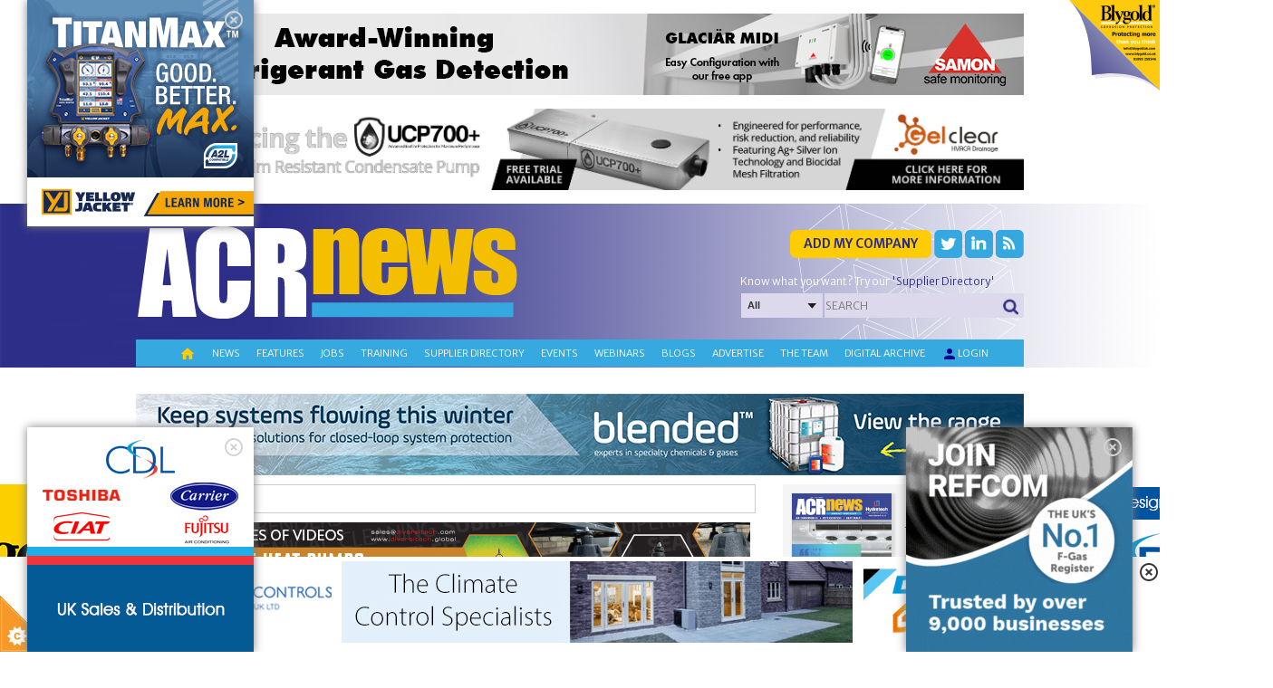

--- FILE ---
content_type: text/html; charset=utf-8
request_url: https://www.acr-news.com/rhodia-returns-record-profits-as-take-over-looms
body_size: 45675
content:


<!DOCTYPE HTML>
<html dir="ltr" lang="en-US">
<head id="ctl00_Head1"><meta http-equiv="X-UA-Compatible" content="IE=edge" /><title>
	Rhodia returns record profits as take-over looms
</title>
<meta http-equiv="Content-Type" content="text/html; charset=utf-8" /><meta name="viewport" content="width=device-width, initial-scale=1.0, maximum-scale=1.0, user-scalable=0" /><link id="ctl00_linkimage" type="image/jpeg" rel="image_src" href="/Data/Sites/1/skins/ACR-skin-redesign/apple-touch-icon.png" /><meta id="ctl00_metaimage" property="og:image" content="/Data/Sites/1/skins/ACR-skin-redesign/apple-touch-icon.png" />
<link rel='stylesheet' type='text/css' href='//ajax.googleapis.com/ajax/libs/jqueryui/1.10.2/themes/redmond/jquery-ui.css' />
<link rel='stylesheet' type='text/css' href='/csshandler.ashx?skin=ACR-skin-redesign&amp;s=1&amp;v=2.5.0.0&amp;sv=00000000-0000-0000-0000-000000000000' />

<link rel='shortcut icon' href='/Data/Sites/1/skins/ACR-skin-redesign/favicon.ico' />
    <script type="text/javascript" src="/ClientScript/jquery.js"></script>
    <script type="text/javascript" src="/ClientScript/bootstrap.min.js"></script>
    
<script src="//ajax.googleapis.com/ajax/libs/jquery/1.9.1/jquery.min.js" type="text/javascript" ></script>
<script src="//ajax.googleapis.com/ajax/libs/jqueryui/1.10.2/jquery-ui.min.js" type="text/javascript" ></script>
    <script type="text/javascript" src="/ClientScript/jquerynivo-slider/blocks/whale_nivo_slider/js/jquery.nivo.slider.pack.js"></script>

    <link rel="stylesheet" type="text/css" href="/ClientScript/jquerynivo-slider/blocks/whale_nivo_slider/css/nivo-slider.css" /><link rel="stylesheet" type="text/css" href="/ClientScript/jquerynivo-slider/css/themes/default/Default.css" />
    <!-- ACR fonts start-->
    <link href="https://fonts.googleapis.com/css?family=Merriweather:100,200,300,400,500,600.700,800,900" rel="stylesheet" /><link href="https://fonts.googleapis.com/css?family=Merriweather Sans:100,200,300,400,500,600.700,800,900" rel="stylesheet" /><link rel="stylesheet" href="https://fonts.googleapis.com/icon?family=Material+Icons" />

    <!-- ACR fonts end -->

    <script type="text/javascript" src="/ClientScript/acr_banner.js?v=10"></script>
    <script type="text/javascript" src="/ClientScript/peelback/raphael-min.js"></script>
    <script type="text/javascript" src="/ClientScript/peelback/cornerAd.min.js?v=2"></script>
    
    <!--[if lt IE 9]>
        <script src="http://html5shiv.googlecode.com/svn/trunk/html5.js"></script>
    <![endif]-->

   <script data-ad-client="ca-pub-4849915563098930" async src="https://pagead2.googlesyndication.com/pagead/js/adsbygoogle.js"></script>
<!-- Google tag (gtag.js) -->

<script async src="https://www.googletagmanager.com/gtag/js?id=G-H9DFCJKRYJ"></script>

<script>

  window.dataLayer = window.dataLayer || [];

  function gtag(){dataLayer.push(arguments);}

  gtag('js', new Date());

 

  gtag('config', 'G-H9DFCJKRYJ');

</script>
<script type="application/ld+json">{"@context": "http://schema.org", "@type": "NewsArticle", "mainEntityOfPage": {"@type": "WebPage","@id": "https://www.acr-news.com/rhodia-returns-record-profits-as-take-over-looms"},"headline": "Rhodia returns record profits as take-over looms","datePublished": "2011-05-06T00:00:00+00:00","author": {"@type": "Person","name": "ACR editor" },"publisher": {"@type": "Organization","name": "ACR News","logo": {"@type": "ImageObject","url": "https://www.acr-news.com/Data/SiteImages/logo.png","height": "60","width": "221"} }}</script><style type="text/css">
	.ctl00_SiteMenu1_ctl00_0 { text-decoration:none; }

</style></head>
<body id="ctl00_Body" class="pagebody OneNews">
        
    <script type="text/javascript"> 
(function(i,s,o,g,r,a,m){i['GoogleAnalyticsObject']=r;i[r]=i[r]||function(){
(i[r].q=i[r].q||[]).push(arguments)},i[r].l=1*new Date();a=s.createElement(o),
m=s.getElementsByTagName(o)[0];a.async=1;a.src=g;m.parentNode.insertBefore(a,m)
})(window,document,'script','//www.google-analytics.com/analytics.js','ga');
ga('create', 'UA-40759929-1', 'auto');
ga('set', 'anonymizeIp', true); ga('send', 'pageview'); 
 </script>
    
    

    


    <script type="text/javascript">


        function UpdateBannerStatistics(aEvent) {
            var myEvent = aEvent;
            if (typeof (aEvent) == "underfined")
                myEvent = window.event;
            var elem = myEvent.target;
            if (typeof (elem) == "undefined")
                elem = myEvent.srcElement;
            if (elem.nodeName == "FORM") {
                var navigateUrl = $("#ctl00_hfClickLink").val();
                if (navigateUrl.toString() != "" && navigateUrl != null)
                    window.open(navigateUrl, $("#ctl00_hfTarget").val());
            }
        }

        function ChangeCursor(aEvent) {
            var myEvent = aEvent;
            if (typeof (aEvent) == "underfined")
                myEvent = window.event;
            var elem = myEvent.target;
            if (typeof (elem) == "undefined")
                elem = myEvent.srcElement;
            if (elem.nodeName == "FORM") {
                var navigateUrl = $("#ctl00_hfClickLink").val();
                if (navigateUrl.toString() != "" && navigateUrl != null)
                    document.getElementById("aspnetForm").style.cursor = "pointer";
            }
            else
                document.getElementById("aspnetForm").style.cursor = "default";
        }
    </script>

    <!-- Cookies script start -->
    <script src="/ClientScript/cookieControl-4.1.min.js" type="text/javascript"></script>
    <script type="text/javascript">    //<![CDATA[
        cookieControl({
            introText: '<p>This site uses some unobtrusive cookies to store information on your computer.</p>',
            fullText: '<p>Some cookies on this site are essential, and the site won\'t work as expected without them. These cookies are set when you submit a form, login or interact with the site by doing something that goes beyond clicking on simple links.</p><p>We also use some non-essential cookies to anonymously track visitors or enhance your experience of the site.</p><p>By using our site you accept the terms of our <a target="_blank" href="http://www.datateam.co.uk/privacy-policy">Privacy Policy</a>.</p>',
            position: 'left', // left or right
            shape: 'triangle', // triangle or diamond
            theme: 'light', // light or dark
            startOpen: true,
            autoHide: 6000,
            subdomains: false,
            onAccept: function () { ccAddAnalytics() },
            onReady: function () { },
            onCookiesAllowed: function () { ccAddAnalytics() },
            onCookiesNotAllowed: function () { },
            countries: false // Or supply a list ['United Kingdom', 'Greece']
        });

        function ccAddAnalytics() {

        }
        //]]>
    </script>


    <!-- Cookies script start -->

    <form method="post" action="/" id="aspnetForm">
<div class="aspNetHidden">
<input type="hidden" name="__EVENTTARGET" id="__EVENTTARGET" value="" />
<input type="hidden" name="__EVENTARGUMENT" id="__EVENTARGUMENT" value="" />
<input type="hidden" name="__VIEWSTATEFIELDCOUNT" id="__VIEWSTATEFIELDCOUNT" value="9" />
<input type="hidden" name="__VIEWSTATE" id="__VIEWSTATE" value="bUvp8PmTXPEAu8H+80fr704IFI+NVcS4x3vTZv78RK03WGxHSOyXvHTpsh8BdVUDKxYN45gPREV238vWInfLYOtJj/UBBU0Yv/rLJd8tRnO1CRJUvX3BgTCuNxudNRGB1uWML+K+UYXqA2/wswg+86XoKXKFE6YNRpEepjvxKEosm0/4NmO9xhmJMPwHOQSS3ZUfWT+i3IANIQjKl21E1ba6vgJA8/1EWSSqKcQVXc8QAdnPhQJ/[base64]/tDxHk/KIXaVs9khYQLunGmVS76QrVZUGMOBfW800v" />
<input type="hidden" name="__VIEWSTATE1" id="__VIEWSTATE1" value="CROc8TxXHL8QhZuoEqQWZrNmXBH+51bEdxXFbaf/0XvTPWVNqFt5/clNh8KsrxanTbSbtZuT3pqbaUoa0/F723U4GF0kRrI2l4BF/b8aP36rx4lpYSz5tcbRSmeDcoCOby7RAJTGrPE+xDEymiJ3AqnOETb0n/32/[base64]/8HPTcWpJ7yRhUpB1eCm6HLe7twUYhqwQSv5S3bGMYaY1I0JNb5thnycMP+iejVAEOA5E4p4QMhdHwOviOQr7YsJ4hTOkmEPMzFugdARo5pYkN" />
<input type="hidden" name="__VIEWSTATE2" id="__VIEWSTATE2" value="DFZzOTzXuIBRXNrSGvnuM5vDP5UgvHOive7ZRk644kI2kVwsVIQ+0nIt6upSpj48ANM8GQ3ATB91XiUv69S6FMCVfwuZ+4tyfmC0LvBsYG8HM+8zeUax2HyeEegw8CJYDSF9UkV7PrrcFFB2uQt0ICzFZ/Ub0RueenwxEOq/CbSUNE7jca939m0NcvGW/aE9DG2JQhS764IBMUiCD8dMipXToDsPkHHjv7KCgBrBmZoqBWEB+78dlJnfQpjn5VQ3rPM31Fr7Hx/Fp6zehnVGTb/fyxlvmcyURnwttpn4WfXt9U+Dm0sbyJ7ruLUKOoJGv0O/0Ly8bQOdn6Fn1E+e3UGA/Ygv3QYu+4MU3Fpwen3z1JLthEysGcExIBUnABL3NDUJAGITwFiU8xbSzVNme2P9YNvNYxDyy4zlxt8JOe8A+fTOavX9hH3XMnm7Wt8F4Zm88s82AbW5tzsm35FmASWI0vXkaKCDDRFI4TWwtUwxiK42j10r" />
<input type="hidden" name="__VIEWSTATE3" id="__VIEWSTATE3" value="OXW5LG2bxnCUi/JWYK1UxDC5uIPfM6x4ueRNrF0satqwwo8ssK94Y+X7NALe7tFR6M4cmVELqQHSxYte+zszhf5iH5A4xx19EiLB66Tv/wv/ntKsG2yPXVTUzTVeNqnJ3h8dKKDvpsFX1OD8WDUQn/GLftgkdoEYUzsDQPuy/4vzQ1vjA3Gm2Xmv7EbmLuBMMrtXF2h5ed/igXnooD4m3XY0J42AtNP0zdKzBpmA9GEJ25KoNOoE9VnO6PuqLhI5fkA/LyLr0LZG1iMVlOZkVUwHX+Otgsg0K+9G+MSTG1FnXg6w7hKbzJRlhDtH+KA3g6WY21deTxQheIxDIbCH9UWTPu++0U2/u6QjwLWCe8KH9ATZdFuezaIguo8E01Ok+DeVD4Q3X6UISTJVSzMWF0/TE/u9vVS/B05D4AneCqUKgC8+utavkJNQyeCagN0uvAwNuoNesfEpAbKWdq9q4s9WRBMQfc3Oqz4o4CrZ5V6zfUrymvS1" />
<input type="hidden" name="__VIEWSTATE4" id="__VIEWSTATE4" value="f62yRfLZDvDNy0x0/xOcxzFa9vNuXROP6w/5VmRukQhBoOSV24YN+3y1iZ/dEuLlGx8SDTK2vjTSKNpeG0tKDPSlFb3vmCkFMQdg+mGd84qgMTdWSSJcmv7dvPf2/30xyEiJcGW9VwA2d6lNLGFrUHRU68mz57nnHVTEX4UV6NuSVfVExgSqc3fX1V2PbmHuuGGvHWU6pXZJHWzNCfxvdAGl3hZzp9ZW8ZnlzG3u880u7V7ubqhHBqP5z0VUs8v42TJ7MP7o84uyTaHnhFTCXRY+zoTC/zmgVJ2rZhAwXJ8LTeGIDEs74rfNNA79OkAp5e5s5YfWtiI9iqejaFgcPSKvIo77TmQsQXMO0h44l6PZ79wvyTFiIKHv02QFcMCzyZdPh0EHZx58Ps1iR63cyOW7pigNJU9YhV8E5LwmkPuvg3ZJCvOvC8Dtcvf6uvbxxOCwjiKgwCjIzI77LtGtcU0E/f62QghAZCGnzzU6OlfKSBjMYYne" />
<input type="hidden" name="__VIEWSTATE5" id="__VIEWSTATE5" value="M4wuWZG6+/rU/[base64]/qoIcDAsZ5526CLUCBMAkSA4l8cYPU8/sCn35PyPx8seHm4hYR1/ScLi0FUPhCrT9I8AUWpOgMu9QIp5qHQQm/Sso01YBFLC4/22uIEvB97+jEnr8naDUzbGq0kXvvOFzLuipWhygs7m8dRzye60RAVWXtHwBAldvjwIjG+eRv7yvTkYa3rvXJeJiPfWbeRFHi5rGLWhdND4O9h92kGsl2AzlqmGjaTK/qDdqlHTc398j+QTt9in1OOma0K8otiCn" />
<input type="hidden" name="__VIEWSTATE6" id="__VIEWSTATE6" value="3yafeskVjl1Hpqi429KOxaFYDFrwjw4KGusvT0ctsjND2n0Gb8J0S9c4nzN5sSiCrrUTfDAqeu8vOkQQMeHgBoOHQEH32LY7QYtOziEtx0N3Lt3Na+Fe+PToYzqqn/on0/tL/JTSY3USsXFZj+juMJqr2xPj7YSPwz78L8g6B2yGaTuKVBHilRrkrkLhSgGTzfYXpynQwlLwjtUzmiJJ8SaBNkCL3D3+GYT249tarwhtIgi+AfLg4sqJlLyj4TT/fvAHIjtqxKkD7h3eUIp/7+FR0a1YSwF0C14CEie48dCdc+zqW61D1MR2G7GPiKKYA7cuNdx4FyAZe1I1SRn4pf/xu+hvVZtnxqdocpv7OEGP2ewWjTqdPJNgy50VE5agWTEHPqjHfYvNE/LKpUNxJGd6jOYSy+gViKoCURQXj8ID/YrheljMq/z+dUWW9IQ6b0Ryllq43JXB+qGuyiNqd0vtjF7gV1TTEu8tdXxV99kTacsuMViK" />
<input type="hidden" name="__VIEWSTATE7" id="__VIEWSTATE7" value="2ZWZQI3D8zogaitiI+ZRQNTNztFQ2Fu4oKIqyE6qIrBIqlkd74jh162WjjtRAdDk5+eZ0E5TbadzwvNMEPyTJvDJJpPa4xj6qtVEt/[base64]/u4q+j5EgTdtviqtbAWA+ufLHSXKkEc+tXI0IhV7yOeXKCn1" />
<input type="hidden" name="__VIEWSTATE8" id="__VIEWSTATE8" value="VldQMnp+EdL2+qy6Fyz/RmHQNxHTnM1VxZSISd50x/PwaTLKyuT5xaN/ukQ4/9kFLAUAukGHm9XecjeysIK2DEyjVA2rydA/fT1WJDXf40r/6q8b3Lfy7dKDzzjzhZCweHZVV5fssW1M2ohvZ9szdTJOUvM1p5kLvx0XNw==" />
</div>

<script type="text/javascript">
//<![CDATA[
var theForm = document.forms['aspnetForm'];
if (!theForm) {
    theForm = document.aspnetForm;
}
function __doPostBack(eventTarget, eventArgument) {
    if (!theForm.onsubmit || (theForm.onsubmit() != false)) {
        theForm.__EVENTTARGET.value = eventTarget;
        theForm.__EVENTARGUMENT.value = eventArgument;
        theForm.submit();
    }
}
//]]>
</script>



<script type="text/javascript" src="/ajaxpro/prototype.ashx"></script>
<script type="text/javascript" src="/ajaxpro/core.ashx"></script>
<script type="text/javascript" src="/ajaxpro/converter.ashx"></script>
<script type="text/javascript" src="/ajaxpro/COLModules_col_setbanner,App_Web_wplxefdu.ashx"></script>
<script type="text/javascript" src="/ajaxpro/COLModules_col_article_text,App_Web_5rjpt5sz.ashx"></script>

<script src="/Data/Sites/1/skins/ACR-skin-redesign/script.js" type="text/javascript" ></script>
<script type="text/javascript">
//<![CDATA[
var __cultureInfo = {"name":"en-GB","numberFormat":{"CurrencyDecimalDigits":2,"CurrencyDecimalSeparator":".","IsReadOnly":true,"CurrencyGroupSizes":[3],"NumberGroupSizes":[3],"PercentGroupSizes":[3],"CurrencyGroupSeparator":",","CurrencySymbol":"£","NaNSymbol":"NaN","CurrencyNegativePattern":1,"NumberNegativePattern":1,"PercentPositivePattern":1,"PercentNegativePattern":1,"NegativeInfinitySymbol":"-∞","NegativeSign":"-","NumberDecimalDigits":2,"NumberDecimalSeparator":".","NumberGroupSeparator":",","CurrencyPositivePattern":0,"PositiveInfinitySymbol":"∞","PositiveSign":"+","PercentDecimalDigits":2,"PercentDecimalSeparator":".","PercentGroupSeparator":",","PercentSymbol":"%","PerMilleSymbol":"‰","NativeDigits":["0","1","2","3","4","5","6","7","8","9"],"DigitSubstitution":1},"dateTimeFormat":{"AMDesignator":"AM","Calendar":{"MinSupportedDateTime":"\/Date(-62135596800000)\/","MaxSupportedDateTime":"\/Date(253402300799999)\/","AlgorithmType":1,"CalendarType":1,"Eras":[1],"TwoDigitYearMax":2029,"IsReadOnly":true},"DateSeparator":"/","FirstDayOfWeek":1,"CalendarWeekRule":2,"FullDateTimePattern":"dd MMMM yyyy HH:mm:ss","LongDatePattern":"dd MMMM yyyy","LongTimePattern":"HH:mm:ss","MonthDayPattern":"d MMMM","PMDesignator":"PM","RFC1123Pattern":"ddd, dd MMM yyyy HH\u0027:\u0027mm\u0027:\u0027ss \u0027GMT\u0027","ShortDatePattern":"dd/MM/yyyy","ShortTimePattern":"HH:mm","SortableDateTimePattern":"yyyy\u0027-\u0027MM\u0027-\u0027dd\u0027T\u0027HH\u0027:\u0027mm\u0027:\u0027ss","TimeSeparator":":","UniversalSortableDateTimePattern":"yyyy\u0027-\u0027MM\u0027-\u0027dd HH\u0027:\u0027mm\u0027:\u0027ss\u0027Z\u0027","YearMonthPattern":"MMMM yyyy","AbbreviatedDayNames":["Sun","Mon","Tue","Wed","Thu","Fri","Sat"],"ShortestDayNames":["Su","Mo","Tu","We","Th","Fr","Sa"],"DayNames":["Sunday","Monday","Tuesday","Wednesday","Thursday","Friday","Saturday"],"AbbreviatedMonthNames":["Jan","Feb","Mar","Apr","May","Jun","Jul","Aug","Sep","Oct","Nov","Dec",""],"MonthNames":["January","February","March","April","May","June","July","August","September","October","November","December",""],"IsReadOnly":true,"NativeCalendarName":"Gregorian Calendar","AbbreviatedMonthGenitiveNames":["Jan","Feb","Mar","Apr","May","Jun","Jul","Aug","Sep","Oct","Nov","Dec",""],"MonthGenitiveNames":["January","February","March","April","May","June","July","August","September","October","November","December",""]},"eras":[1,"A.D.",null,0]};//]]>
</script>

<script src="/ScriptResource.axd?d=[base64]" type="text/javascript"></script>
<script src="//ajax.aspnetcdn.com/ajax/4.5/6/WebFormsBundle.js" type="text/javascript"></script>
<script src="//ajax.aspnetcdn.com/ajax/4.5/6/MsAjaxBundle.js" type="text/javascript"></script>
<script type="text/javascript">
//<![CDATA[
if (typeof(Sys) === 'undefined') throw new Error('ASP.NET Ajax client-side framework failed to load.');
//]]>
</script>

<div class="aspNetHidden">

	<input type="hidden" name="__VIEWSTATEGENERATOR" id="__VIEWSTATEGENERATOR" value="CA0B0334" />
	<input type="hidden" name="__EVENTVALIDATION" id="__EVENTVALIDATION" value="90iBJoG+eaFyCfPrART2AONc/fzpxsnUCt5nzVqh8zSM1upJm5M2CU2qCZwHh6CuQCOOD5tdx6/bG6fzkU00Iry/8i1G2RPrHWgCQmpBmOYaleAFCrruBJfMOtim+8hJ1zgK6Hv41hzxdtUa5eWLrpGzT9YQLpvHddWtvy+wmuKmFGJHcawoH4kxCD2haaZY4fH4GV5E2rokqwnsDgG2YzBImhCRamzdEQ7nsRy77/BkcxXjXhhArXtwUt8cfrSbBRTFebIqzTxPIcODai5zws2JvfpyoimVfMpzBwpZlZpZDFOyb56LK6BUHauzQ9/GBphINUWvfhYBY8ks/XqXljE/[base64]/SIoERP7NV2xeg0zLifisCTcaxlHcOcFtQquBZJXsiF7Mbrhpq1AmefsLoLUSFNcp+EhwOZ/jKrTAKMP3kfyAq2bpR32V08NG5vwiHWWueeGWpruJp0MjrpHJZuPMKHnPh9mvV6Be694XuO+WJWgxtgjZdqD+lnZiq3vhHR9b8YKbqTwuP+jytHWZu45Buz59lmggTclmDVljmCQawRsXzuHDTai1SkTebBFyHAKNBQf6asMRIS9/pDOBMDWZcHZpe2nX/Bn07ZoTwnfG2YXSWqHsopv/IUy0rahTPVzGib6P+ASIk/KrlN379nIWNjpabUtLbfHsr22rIKs34bRkDG8gZv+KGYvSLiAJxxtsOklGM0YffZi8Po4f8s0NPR5qpovHR0OkmgduwA3FBgVHdhvwzscV21uZ5q33Zj8SSKdIDZwvuB8Aft95MsD/IfPilhtN8DWxD6JedywkeDWvk0SU5H7Bhj+gpNsD52J2oI1HrYuLrwXVmGUYbWrheRaSKqN0MY94Nj7e+kVhPtxuRMX+zi4b0eZZ0+3KT7b+Nsc9eVXQO8A+EXKfd5PWGPjHgDdC3Gw66bNqI4sS1tHUOp1G5YxTiduvLofrbtn5rSQMMOaHvd/XpAVUwE8DI8jGZ5QKPhmhlDuXglGVU0ZD5hrzQ0ig5frgpHV8dFZenuj+yTcbQdxkfohmgLMByFN8TX+bly+vGMX2KWJcTi+NsSdXT9cscXGiXDPPDO/X00Wk7a6lL2AzhhgKgiB1teWH7svqWNgekfHn3rTiOHAYY/oXuA9K2j4BknJfyyn7jCeIw4cttrByH8NaIVKf6hIDTZ9gn0V4qmw81X+u7gwlyZhETN0C6YrQXtQQb9M6Kbp+NV9oDnNES0khXqSusZKbQ435aUIjI+b7p2I/w1MsG+0Y0eYbjrC5eMDPe7a1oWIRYdbnMJGJuud84yQrmsQ9nTYUx2ExJt30MWwR+jGRd7Ly23u9X9lY12HELvLkg39AbUuXEfCXyezKNN6uuvfHm1BMaN9mvl01YHRk+wzWg6bdw2sr3PkR//8L1hP+7e8nhoKMLeKUHr4FjHUNvG6DcLHFItkZtC05SUbme9nBqvi+qvXAbvhykPp1MmE960ks1OP4Te8XBAD9INTliJl5yFNVF84gdbRA9/RgEsgMXpS9L/7SBiH64iEP9Gx5n9bXEvh5me6LGa+NSVIiMebTcpbFas466w3jU4luG3Cy9raB2GGVPVEcBBSilxlsafy6JDxXGit5ilb1hJxX2oEr3XJgvwTY/G4zWXLPrH/8ac3xj3Y+64VJsVF1iV955sED/qL91o1MEapu4Wqu4xFFLJDaDOxASTyaayeO1ss+hgXPXCchxxbousfwsw7VveFs1lNYJn2R3o8k5mvaXfDMnHjaVHrHlGk2fnxfvgW6Aa4qzVrTz19D1lt/SnU0Myjeq38PGBrs+b3nB0ileW8iqR5L9yNCx63TCfCGrwa1s/5wWozQiaUIfnYmsg6e1tDHc02v0ToSFBYtGduTEkMBdVPAzMSShjXUwde29sMzPjHKnaYJ2nr0o/ofLsk31fVxQ22qzyNKU4S3OrP7NR/PRGfsxM4r/9VWLarKE8vahS8VJ8qD+zRs7YKeDaEiu4D/mS2RZbpExZKV6RYsyo0XR7d+AThec+ZXNNjt7kZ40MFHMmMMl+/AHGI6LsHJTR3XOEaiy7sTQJx9yXujnYHtOUXd9o8TGlmwHSJAaNi8ospnoNOg6MMMgTLJxyhstQDufSm5Ly+SmLopimFObpolGLFWF10xBcV9d5mZu9KaGVPrvXd+SXS5fuXXzVme82wlpTSLrELqs057oMcf+gucXcWWrhdVxX9pVciSxGO/ud0vQ8Yff9d+0dafD1ygUZrgY3RPSVQ2cd1gloPxMtCb41147blRiks5hAwLB+PV6g5e/LwkXzaKlA1ZJAv9XdOvRy6lh2x6ysW0plVsBW0OgUw0lahBWFr1I742N21ovJG5RTRyIkkp6Rr61jz5p/3CZdP4LbVtgNfOnU5FqKy8F8nKPv+w6I3tdOdxKg8D8t5bqV9uH8eGtzbduivuTf78VoFMp3sjT3IS7WrlH1/dZnMyVa6LYW518rcJU1irr9mP8uTWROicgJJwve5e6M1Fti/GloEe8txd9z49o0X7iNMCrKmZ4KACrc/[base64]/4begYQGiJeJaDfycK0DvTpbGrNSYegqzhJOz3jgoNLTQt8FHw1cjCLHcZc4lB3HH28vyx+G0gHws1QxU2O98FJalRLptPhGggzkI1hnNuIIsSXR+6XZvUhjp8lsLW/UJp1QzaMW59Tycf0PZGsbxZwAF2br8aduJ3gx9Ql4p1eYmZtilCTAnD1TdUBaLrShbU9aZQzoi99hD9qc3Z7+gx3PSiJW2OLrYfvnYmmzsjxITdcd9djExX4z1TIsbSeScTV2WWtU0kRhikgHu8lPZcPbABUbB+JzazlksXpV/Fni5Op8YEV+Ae46hFArFCwQF4riqUlPGGP88T11ASqAbEm/ZL5dSCEGQ61nYVAZrCWve0uPnx7wvjrKKJJ1YQ8CAX8tjTHc6BhZF3iogkFMFMKtesqQQry0jz54eWGF/H/eBMyOaLbRPWb5sT1kJVKzVJOVESqViklxsNoobC3IPSMuWjisnMr8uUMubAJyfaTJJMIPVDjFFKrtk7hpQHBJDYaoS2LzcBEgZfWWLLsO2ChWvFZ/dpFVPZkAxAoHn7a0Ojl1+jNq0/WDomUqS1SZKmxfaiM0yUZvkqHwe2Ai6OomPBw048ploajLYfvhfUNkFWGN/ULG3XWeMVSgp6C4OY+symtjNKSP8z5M6l65BiP/cZprup4lGZuzj+ds/s/D2Hhrgbhe89qAioo6Pe6szucInVYSxr9OzVjjiZn7pQb00atg7Q4HfEpBKwXvuo9oofi7WI2QVteln8bqR/kCanWDMGmhhCe6y35alqeh8UXqm8RSyfrk7wWsG11iuCMjgFNmD2VD+F6+dAkwj2KErwli2onCmg4nJuXsbvxtp62qBJ0verynWpGY09BAlttO/w3/7VH2wKrJ5RnhbakuMmRRkbKSydjKRuj4IRaWWVDYUKsUjMkcI+cFp8d/d980762WwIcxV2bb0VdqMz9cfAtWKreF4jR6jsoWR+wcudjExMirJLXVxy3G4Yrzyjsjij2n4CBu8dK+GnF91scKdp1cURmLGYUW19JodOiXnABYRrjsrOmgpP2TQcchzTFMa31bbWz/3AkG+cqtvrtPLUk4Z4bdNEwqk3BNXY1huCLazkgaUKV8UTw9qN8MGgz1eY09lRFujVlVUKoAS7C3SzoJRScLI3B6cG+USW9KVoRKxIslSu8nZg2Q1tdYj7xY6+WP/+YQj8lGv79eG4vLiU4ulTEZBQ1d3oRL99CDT6GD9lkjcYDsERwzio055oU8Y5fkReeP4iWccWtAyRaaG1WYrZ0cuu0bomP4g2+PmKGuMeWn1DPatIqc01fRk9DgJOn9hRRSW0EWHC8Wr/j1Abl6mg5843Fo4uXMwq9R5hiEfQR7TFoQ4kS3U1dmCRitxEiqkWwl+0T+QaBRlZMtG+h/l+Xw8kfPP1A8fOdrlCCRP/Npm+DnVTJ6s311/+L3dPevZuqzfs7QEzP54Qvbwv5TYOVZe1g9t39IizQ2HYQ9L0Eh38Bwj4cQxRqX9P+FaZdMQyKvHrIDm3tVAuUuM35Yy8mIjsLQWsIF1Gcm1Dbfsx6F1sff0sZ/KhV/zFx/WyKw+M1tjVJC40QSI4d7BSxQJHHbKAdaV/531Xg6l/tLrQuyFdt1jIgUdAV5xmfS8fWHMwYSP1KmAs/zd69P9tKNOcraRJ19QguSKLf/b+2IbYYboF9HkiGMq7iV0qTG5p8HjrmJONdTgJIdQqBnZ87HPow8U5b//cw+JbQoBjECMNiGZppce+jqWcUnUyMa5RaN433oRE82kkWDAXU7NDJLROQblGWXpKTzkiPaLgBZS+WEV0Jz//QcS6IsB85UeWeFwntRJzO1/uaMLoU/MOSwmE06pd9QbOuhnfMFdkIOUmpqemKLYl0sKtn8R7yRNHcKBBQ6496jl+sFF9CBwGFIWRwFIr5K4x/8R605pxokz1MiyWBZo+BQQo88BsIiQ+1ejZmcFX5xyFRPXs0E1HU1Jx43EE3g1kaUAJXYEcRChstxJCablzzqncWvAcSstNZ9v1U94iSHPjs1pCQ6Q+edEQsIfN82MdXz1WswsN2E/ituniTx2/avO/ZhGze2UIhbS0stK95qL6jWszuggS+04Tagzj7g30Y0HgehlC8HCLQEVkUI0exJTDXkbq//nTAX/Y7pf8JZGGhWtSUFAqUZBc5MyrmUPNti38+tFBU0OkBdnVuj3VkcMz7FxZICICpU8MgiNgJVISsOSznpBwkNY7iUkLkDER0J64qpEdt9oigTz7RkNlRqGrENAoGjxnltL9x6DaqFePLGx6xWOARNJjL7menxnGIxDxD2UQGtNjNoB7Jk6Y/xnwrNPXYKhyLHsP7PB2hetmDocws1cF0PtUvV3TzKu6lvAJ0NP86uu3LAt6x1jXwhSM6sJeDXGp1X12rd3xhRmtqbXvPam1ih69PK0De2gaD7VnID/vP6wpFEajbhUYc21h045namn38SxUIyntb3oTfShFc+decy5cswJHVykyO72cGC8X+cOgoGhqornEi/M6RSVB4sWGrJhTA/CaLTOIKwZILLMTvoOElH8173k5tWE8XAFugjnUJTgorI7IcymGAiJEllbcAIljwal/LQrm0ZXaz3seEqoAaMwxx86ArTpbEmkx8qqRQ4vo11SDCasD053nagnudzuBdonqBaK0+z5DrR/WZ8Fmcw++bSpJmvtlONSGsKVyYnj0xVgiYWllD4hapEF+g7AealMEa7ehjlzE7lWHTTH5UiRLvBGoqlctgLWCKqqUm7GuiXFa/1pHNzuYp7Wwa0sdOhIakK20bmOPjkmL/9JZnTGJYINQzb9P6+5fV7M+SdU3jAdObf5mhpXtBwPQwYk7ojhvpUy1gK6SMuREvt7n7mpVmIGWLC73GeaydX4a63MfG2btIYBtkWtT0Yw/Ph3k5s//sGf0nSHxIPNklZ3YJLQ/xwOaHQxKMzomqU8Vq76JVHaujdjekvZkhls/mphbnjUJ36krDwal4NEGOT1Sa5YHEH0jTPnDiY5N2/dqlab+2R4CkQ+iUN3KnK0XBlBTqp9sq7fNEVZGQyW5Vpj+PdRuXDLe2gQ2ru+x/[base64]/ZKsGu+J1ngRE0xy1gY+Rh4UCL3B0QxifVvaN/DmxqI8FAWwG17PjBLuNbx2DeJD/50Xm776wMmdw8KoGxIeGH651F3hKJDFX+F7WtIAOT+3jXvAIvyY+UemH/hjR67GixKhk///Cig9pEzrKU6+FHSNRF3DCmEXm/m6ovuJL+bJmIIbFCGd+mttcHRVCJdiDG4Z+4HCoT9plkxb9NOZTzojr2lXpIM67K8AJc4Ye3V7W/GRCgBOiicLmpP8BDGSxWV+moTMaJB+N6Gmy+taqnrEBOCrAuH7gyw7g9blHnGyHKNgUy8WsH8cXEkj4lB5v/qXKh0R7m/TD3iEet5fQ9tAAMNritzBKHaYUK4mQwaD5SP5xz9OXge4QRAaG+g2VfF6wJ/LVJQpyso3vf6wmk7+ka+4s4ir4vLNE1HyCzmTXmS/7sscYUNhuE8cOPRFxTeDTMrhsAhSNorCV2BarW5QnGGyL3JVA81wIxkSwVoOnWKSr2/joEKALItlJ5uORNhtnRynyPCYsWVBPNt/t+Z67a0kIrwnFSStJyAqX5XxUY1NA7nqV6IbiOC8jyiS2dLohWv8cFeSN7k6TNey5p5GfvW534/GLy19bdxBTaYCrwZWmmBSDRupJypp+hWRoZvld+yDiOXxjduMBUQKxLxs0G42hc4q50jaVr0yfVUbAXlOtm2+hRxIJ5WAkbHIhgasfm2TG59Ywu+oJK+HybXA9ZjyOeP7gU4Cdvwuq/VouLElHhJtfvowGWINy36xnMYK9Hupn/w6mkmapKh7hdxXwMauIcHOX2cJqpH/gCy1506+H1t/XTASRwQVtb2kMyFrLDJFGuKflL9oV5WKdoSdWbuoxsfrO7nU9jNKSccVSx8amC3vQJemDXQhAFwrcgFvge4xmXq4BCT+f6ZFeRnqvoIUXKMp9kOt96hkj4JqeTCOxd7Bou72Foed7juy/[base64]/Yq6RMTNCELhQtaWRJL+FeeP3xxK0jz4YSR/FSA==" />
</div>
        
        
        

        <input name="ctl00$hfClickLink" type="hidden" id="ctl00_hfClickLink" />
        <input name="ctl00$hfTarget" type="hidden" id="ctl00_hfTarget" />
        
        
        


        <script type="text/javascript">
//<![CDATA[
Sys.WebForms.PageRequestManager._initialize('ctl00$ScriptManager1', 'aspnetForm', [], [], [], 90, 'ctl00');
//]]>
</script>

        <!-- appenf feat gategs (T12174) -->
        

<script type="text/javascript" language="javascript">
    var fCategLis = "<ul class='ul_feat_cat ' style='height:924px;' ><li class='menu_li_featcategs' ><a href='/air-conditioning'>Air conditioning</a></li><li class='menu_li_featcategs' ><a href='/air-handling-units'>Air handling units</a></li><li class='menu_li_featcategs' ><a href='/air-movement'>Air movement</a></li><li class='menu_li_featcategs' ><a href='/case-studies-1'>Case studies</a></li><li class='menu_li_featcategs' ><a href='/cellar-cooling'>Cellar cooling</a></li><li class='menu_li_featcategs' ><a href='/chillers'>Chillers</a></li><li class='menu_li_featcategs' ><a href='/chillventa'>Chillventa</a></li><li class='menu_li_featcategs' ><a href='/climate-change'>Climate change</a></li><li class='menu_li_featcategs' ><a href='/coils-coolers-and-condensers'>Coils, coolers and condensers</a></li><li class='menu_li_featcategs' ><a href='/cold-stores-1'>Cold stores</a></li><li class='menu_li_featcategs' ><a href='/company-profiles'>Company profiles</a></li><li class='menu_li_featcategs' ><a href='/compressors'>Compressors</a></li><li class='menu_li_featcategs' ><a href='/condensate-pumps'>Condensate pumps</a></li><li class='menu_li_featcategs' ><a href='/controls'>Controls</a></li><li class='menu_li_featcategs' ><a href='/cooling-towers'>Cooling towers</a></li><li class='menu_li_featcategs' ><a href='/data-centres'>Data centres</a></li><li class='menu_li_featcategs' ><a href='/domestic'>Domestic</a></li><li class='menu_li_featcategs' ><a href='/energy-saving-equipment-1'>Energy saving equipment</a></li><li class='menu_li_featcategs' ><a href='/fan-coils-and-chilled-beams'>Fan coils and chilled beams</a></li><li class='menu_li_featcategs' ><a href='/fans'>Fans</a></li><li class='menu_li_featcategs' ><a href='/heat-pumps-1'>Heat pumps</a></li><li class='menu_li_featcategs' ><a href='/heating'>Heating</a></li><li class='menu_li_featcategs' ><a href='/humidity-control-1'>Humidity control</a></li><li class='menu_li_featcategs' ><a href='/ice-machines'>Ice machines</a></li><li class='menu_li_featcategs' ><a href='/indoor-air-quality'>Indoor air quality</a></li><li class='menu_li_featcategs' ><a href='/instrumentation-and-leak-detection-1'>Instrumentation and leak detection</a></li><li class='menu_li_featcategs' ><a href='/insulation'>Insulation</a></li><li class='menu_li_featcategs' ><a href='/it'>IT</a></li><li class='menu_li_featcategs' ><a href='/features-jobs'>Jobs</a></li><li class='menu_li_featcategs' ><a href='/pipes-ductwork-and-grilles'>Pipes, ductwork and grilles</a></li><li class='menu_li_featcategs' ><a href='/refrigerants'>Refrigerants</a></li><li class='menu_li_featcategs' ><a href='/refrigeration'>Refrigeration</a></li><li class='menu_li_featcategs' ><a href='/retail-display'>Retail display</a></li><li class='menu_li_featcategs' ><a href='/service-and-maintenance'>Service and maintenance</a></li><li class='menu_li_featcategs' ><a href='/smart-controls-1'>Smart controls</a></li><li class='menu_li_featcategs' ><a href='/spares-and-accessories'>Spares and accessories</a></li><li class='menu_li_featcategs' ><a href='/supermarkets'>Supermarkets</a></li><li class='menu_li_featcategs' ><a href='/surveys-and-trends'>Surveys and trends</a></li><li class='menu_li_featcategs' ><a href='/training'>Training</a></li><li class='menu_li_featcategs' ><a href='/transport-and-distribution'>Transport and distribution</a></li><li class='menu_li_featcategs' ><a href='/treatments-and-fluids-1'>Treatments and fluids</a></li><li class='menu_li_featcategs' ><a href='/ventilation'>Ventilation</a></li><li class='menu_li_featcategs' ><a href='/WRD'>World Refrigeration Day</a></li></ul>";
    $(document).ready(function () {
        //if there are features categories
        if (fCategLis != '') {
            $(".mnufeat").append(fCategLis);
        }
        //make features unclickable in mobile
        if ($(window).width() < 768) {
            if (!$(".mnufeat").hasClass("unclickable"))
                $(".mnufeat").addClass("unclickable");
            if (!$(".mnufeat>a").hasClass("inactive"))
                $(".mnufeat>a").addClass("inactive");
        }
    });
</script>



        
        <div class="container">
            <div class="row">
                <div id="ctl00_divAlt1" class="altcontent1 noPrint cmszone">
	
                    

<script type="text/javascript">
    function SetBanner(siteID, pageID, pageName, categoryID, articleID, moduleID, positionType, e, sessionIDs, url, urlReferrer, serverPath, sessionID, isCrawler,featCatID) {        
        var res = AjaxF.SetBannerAjax(siteID, pageID, pageName, categoryID, articleID, moduleID, positionType, e, sessionIDs, url, urlReferrer, serverPath, sessionID, isCrawler, featCatID).value;
        
        //alert(res);
        return res;        
    }
</script>

<div id="ctl00_altContent1_ctl00_divBannerScript"></div>
<div id="ctl00_altContent1_ctl01_pnlWrapper" class="bannertop">
		

<script type="text/javascript">
    sessionID = "3livjbe1xrwsb0vesnxmy2z3";
    url = "www.acr-news.com/Default.aspx?&pageid=18&ArticleID=1704";
    isCrawler = "False";
    siteID = "1";
    var clientID = "ctl00_altContent1_ctl01";
    var time = 30000;
    timedCount(clientID, time);

    if ($(".tikatape").length && $(".tikatape > .bannerstable.ad_1").html()!=undefined && $(".tikatape > .bannerstable.ad_1").html().trim()!="" && !$(".tikatape").hasClass("tikatapeFull"))
    {
		
        $(".tikatape").addClass("tikatapeFull");
    }
</script>

<div id="ctl00_altContent1_ctl01_divAd_1" class="bannerstable ad_1"><a onclick="ga('send','event', 'Ads', 'Click', '326/B2403/acr-news-banner-9/18_site');" href='/ACRModules/add_click.aspx?BannerID=2403&Place=site&PlaceID=18&SlotID=53&returnurl=www.acr-news.com/Default.aspx?&pageid=18&ArticleID=1704' target='_blank'><img src='/Data/Images/Ad_Bank/326/acr-news-banner-9_banner.jpg?473983' alt='' title='' /></a><script>ga('send','event', 'Ads', 'View', '326/B2403/acr-news-banner-9/18_site',0,{nonInteraction: true});</script></div>
<div id="ctl00_altContent1_ctl01_divAd_2" class="bannerstable ad_2"><a onclick="ga('send','event', 'Ads', 'Click', '337/B2416/new-getl/18_site');" href='/ACRModules/add_click.aspx?BannerID=2416&Place=site&PlaceID=18&SlotID=53&returnurl=www.acr-news.com/Default.aspx?&pageid=18&ArticleID=1704' target='_blank'><img src='/Data/Images/Ad_Bank/337/new-getl_banner.jpg?875888' alt='' title='' /></a><script>ga('send','event', 'Ads', 'View', '337/B2416/new-getl/18_site',0,{nonInteraction: true});</script></div>
<div id="ctl00_altContent1_ctl01_divAd_3" class="bannerstable ad_3"></div>
<div id="ctl00_altContent1_ctl01_divAd_4" class="bannerstable ad_4"></div>
<div id="ctl00_altContent1_ctl01_divAd_5" class="bannerstable ad_5"></div>
<div id="ctl00_altContent1_ctl01_divAd_6" class="bannerstable ad_6"></div>
<div id="ctl00_altContent1_ctl01_divAd_7" class="bannerstable ad_7"></div>
<div id="ctl00_altContent1_ctl01_divAd_8" class="bannerstable ad_8"></div>
<div id="ctl00_altContent1_ctl01_divAd_9" class="bannerstable ad_9"></div>
<div id="ctl00_altContent1_ctl01_divAd_10" class="bannerstable ad_10"></div>

<input name="ctl00$altContent1$ctl01$hfSlot_1" type="hidden" id="ctl00_altContent1_ctl01_hfSlot_1" class="slot_1" value="3" />
<input name="ctl00$altContent1$ctl01$hfSlot_2" type="hidden" id="ctl00_altContent1_ctl01_hfSlot_2" class="slot_2" value="3" />
<input name="ctl00$altContent1$ctl01$hfSlot_3" type="hidden" id="ctl00_altContent1_ctl01_hfSlot_3" class="slot_3" />
<input name="ctl00$altContent1$ctl01$hfSlot_4" type="hidden" id="ctl00_altContent1_ctl01_hfSlot_4" class="slot_4" />
<input name="ctl00$altContent1$ctl01$hfSlot_5" type="hidden" id="ctl00_altContent1_ctl01_hfSlot_5" class="slot_5" />
<input name="ctl00$altContent1$ctl01$hfSlot_6" type="hidden" id="ctl00_altContent1_ctl01_hfSlot_6" class="slot_6" />
<input name="ctl00$altContent1$ctl01$hfSlot_7" type="hidden" id="ctl00_altContent1_ctl01_hfSlot_7" class="slot_7" />
<input name="ctl00$altContent1$ctl01$hfSlot_8" type="hidden" id="ctl00_altContent1_ctl01_hfSlot_8" class="slot_8" />
<input name="ctl00$altContent1$ctl01$hfSlot_9" type="hidden" id="ctl00_altContent1_ctl01_hfSlot_9" class="slot_9" />
<input name="ctl00$altContent1$ctl01$hfSlot_10" type="hidden" id="ctl00_altContent1_ctl01_hfSlot_10" class="slot_10" />

<input name="ctl00$altContent1$ctl01$hfSessionSlot_1" type="hidden" id="ctl00_altContent1_ctl01_hfSessionSlot_1" class="session_1" value="2403," />
<input name="ctl00$altContent1$ctl01$hfSessionSlot_2" type="hidden" id="ctl00_altContent1_ctl01_hfSessionSlot_2" class="session_2" value="2416," />
<input name="ctl00$altContent1$ctl01$hfSessionSlot_3" type="hidden" id="ctl00_altContent1_ctl01_hfSessionSlot_3" class="session_3" />
<input name="ctl00$altContent1$ctl01$hfSessionSlot_4" type="hidden" id="ctl00_altContent1_ctl01_hfSessionSlot_4" class="session_4" />
<input name="ctl00$altContent1$ctl01$hfSessionSlot_5" type="hidden" id="ctl00_altContent1_ctl01_hfSessionSlot_5" class="session_5" />
<input name="ctl00$altContent1$ctl01$hfSessionSlot_6" type="hidden" id="ctl00_altContent1_ctl01_hfSessionSlot_6" class="session_6" />
<input name="ctl00$altContent1$ctl01$hfSessionSlot_7" type="hidden" id="ctl00_altContent1_ctl01_hfSessionSlot_7" class="session_7" />
<input name="ctl00$altContent1$ctl01$hfSessionSlot_8" type="hidden" id="ctl00_altContent1_ctl01_hfSessionSlot_8" class="session_8" />
<input name="ctl00$altContent1$ctl01$hfSessionSlot_9" type="hidden" id="ctl00_altContent1_ctl01_hfSessionSlot_9" class="session_9" />
<input name="ctl00$altContent1$ctl01$hfSessionSlot_10" type="hidden" id="ctl00_altContent1_ctl01_hfSessionSlot_10" class="session_10" />

<input name="ctl00$altContent1$ctl01$hfPageName" type="hidden" id="ctl00_altContent1_ctl01_hfPageName" class="pn" value="News" />
<input name="ctl00$altContent1$ctl01$hfPositionType" type="hidden" id="ctl00_altContent1_ctl01_hfPositionType" class="pt" value="1" />
<input name="ctl00$altContent1$ctl01$hfMaxPosition" type="hidden" id="ctl00_altContent1_ctl01_hfMaxPosition" class="mp" value="2" />
<input name="ctl00$altContent1$ctl01$hfPhAppPath" type="hidden" id="ctl00_altContent1_ctl01_hfPhAppPath" class="ap" value="C:\inetpub\wwwroot\FH_Sites\ACR_MOJO\" />
<input name="ctl00$altContent1$ctl01$hfModuleID" type="hidden" id="ctl00_altContent1_ctl01_hfModuleID" value="53" />
<input name="ctl00$altContent1$ctl01$hfUrlReferrer" type="hidden" id="ctl00_altContent1_ctl01_hfUrlReferrer" value="missing" />
<input name="ctl00$altContent1$ctl01$hfTimer" type="hidden" id="ctl00_altContent1_ctl01_hfTimer" />


	</div><div id="ctl00_altContent1_ctl02_pnlWrapper">
		
<div id="ctl00_altContent1_ctl02_peelbackbanner">
    <script>
        var bnrlink = '/ACRModules/add_click.aspx?BannerID=2408&Place=site&PlaceID=18&SlotID=683&returnurl=https://www.acr-news.com/Default.aspx?pageid=18&ArticleID=1704';
        var bnrImgSmallSrc = '/Data/Images/Ad_Bank/331/peel-back-bl_banner.jpg';
        var bnrImgBigSrc = '/Data/Images/Ad_Bank/331/peel-back-bl_banner.jpg';
		var bnrgaLabel = '331/B2408/peel-back-bl/18_site';
		ga('send','event', 'Ads', 'View', bnrgaLabel,0,{nonInteraction: true});
        if (window.addEventListener) {
            window.addEventListener('load', function () {
                printCornerAd({
                    toCall: '',
                    alignTo: 'tr', mirror: false,
                    colorIn: '#2d2e88',
                    thumbPath: bnrImgSmallSrc,
                    imgPath: bnrImgBigSrc,
                    audioPath: '',
                    alwaysInBG: 0,
                    adUrl: bnrlink,
                    openIn: -1,
                    closeIn: -1,
                    target: '_blank',
                    container: 'body',
					gaLabel: bnrgaLabel
                });
            });
        } else {
            window.attachEvent('onload', function () {
                printCornerAd({
                    toCall:'',
                    alignTo: 'tr',
                    mirror: false,
                    colorIn: '#2d2e88',
                    thumbPath: bnrImgSmallSrc,
                    imgPath: bnrImgBigSrc,
                    audioPath: '',
                    adUrl: bnrlink,
                    openIn: -1,
                    closeIn: -1,
                    target: '_blank',
                    container: 'body',
					gaLabel: bnrgaLabel
                });
            });
        } 

    </script>


    <input name="ctl00$altContent1$ctl02$hfSlot_1" type="hidden" id="ctl00_altContent1_ctl02_hfSlot_1" class="slot_1" value="1" />

    <input name="ctl00$altContent1$ctl02$hfSessionSlot_1" type="hidden" id="ctl00_altContent1_ctl02_hfSessionSlot_1" class="session_1" value="2408," />

    <input name="ctl00$altContent1$ctl02$hfPageName" type="hidden" id="ctl00_altContent1_ctl02_hfPageName" class="pn" value="Test" />
    <input name="ctl00$altContent1$ctl02$hfPositionType" type="hidden" id="ctl00_altContent1_ctl02_hfPositionType" class="pt" value="22" />
    <input name="ctl00$altContent1$ctl02$hfMaxPosition" type="hidden" id="ctl00_altContent1_ctl02_hfMaxPosition" class="mp" value="1" />
    <input name="ctl00$altContent1$ctl02$hfPhAppPath" type="hidden" id="ctl00_altContent1_ctl02_hfPhAppPath" class="ap" value="C:\inetpub\wwwroot\FH_Sites\ACR_MOJO\" />
    <input name="ctl00$altContent1$ctl02$hfModuleID" type="hidden" id="ctl00_altContent1_ctl02_hfModuleID" value="683" />
    <input name="ctl00$altContent1$ctl02$hfUrlReferrer" type="hidden" id="ctl00_altContent1_ctl02_hfUrlReferrer" value="missing" />
    <input name="ctl00$altContent1$ctl02$hfTimer" type="hidden" id="ctl00_altContent1_ctl02_hfTimer" />
</div>

	</div>

                
</div>
            </div>
        </div>
        <div class="topbg">
        
            <div class="container ">
                


                <a class='siteheading' href='https://www.acr-news.com'>ACR-News</a>
                <header class="noPrint">

        <a href="/" class="ahome" ></a>
            <img alt="ACR News. The website for air conditioning and refrigeration professionals" src="/Data/SiteImages/acr-news-masthead.png" class="acr-logo" />
        <div class="socialbtns">                
                <a href="Secure/RegisterC.aspx" id="ctl00_registerlink" class="aloginregister">Add my company</a>
                <a href="https://twitter.com/ACRNews" class="twitterbtn" ><img src="/Data/SiteImages/Icons/twitter.png" alt="twitter" /></a>
			    <a href="https://www.linkedin.com/company/acrnews/" class="linkedin"><img src="/Data/SiteImages/Icons/lnkdn.png" alt="linkedin" /></a>
			    <a href="/crss.ashx?MagazineFK=0"  class="rssbtn"><img src="/Data/SiteImages/Icons/rsssicon.png" alt="rss" /></a>
			</div>
        <div id="hsearch" class="headersearch">


<script type="text/javascript" language="javascript">
    //TO make placeholder available for old browsers  {
    (function ($) {
        $.support.placeholder = ('placeholder' in document.createElement('input'));
    })(jQuery);


    //fix for IE7 and IE8
    $(function () {
        if (!$.support.placeholder) {
            $("[placeholder]").focus(function () {
                if ($(this).val() == $(this).attr("placeholder")) $(this).val("");
            }).blur(function () {
                if ($(this).val() == "") $(this).val($(this).attr("placeholder"));
            }).blur();

            $("[placeholder]").parents("form").submit(function () {
                $(this).find('[placeholder]').each(function () {
                    if ($(this).val() == $(this).attr("placeholder")) {
                        $(this).val("");
                    }
                });
            });
        }
    });
    //TO make placeholder available for old browsers  }


    function ssmsearch() {
        //new
        //if ($(this).prev('.search-small-txt').val() == "") {
        //    $(this).prev('.search-small-txt').css("background", "red");//$("#errast").css("display", "inline");
        //    return false;
        //} else {
        //    $(this).prev('.search-small-txt').css("background", "#ddd9ed");
        //    return true;
        //}

        if ($(".search-small-txt").val() == "") {
            $(".search-small-txt").css("background", "red");//$("#errast").css("display", "inline");
            return false;
        } else {
            $(".search-small-txt").css("background", "#ddd9ed");
            return true;
        }
    }
    jQuery(document).ready(function () {

        $(".search-small-txt").change(function () {
            if ($(".search-small-txt").val() == "") {
                return false;
            } else {
                $(".search-small-txt").css("background", "#ddd9ed");
                return true;
            }
        });

        $(".searchSelect").change(function () {
            var Search_Str = $(this).val();
            //replace search str in span value
            $(".nav-search-in-content").text(Search_Str);//$("#nav-search-in-content").text(Search_Str);
        });

        //
        $(".search-small-btn").on("click", function () {
            console.log('1');
            console.log($(this).attr('id'));
            if ($(this).attr('id') == "ctl00_mainContent_ctl00_btnSearch")//
            {
                if ($("#ctl00_mainContent_ctl00_tbSearchWord").val() == "") {
                    $("#ctl00_mainContent_ctl00_tbSearchWord").css("background", "red");
                    return false;
                }
                else {
                    $("#ctl00_mainContent_ctl00_tbSearchWord").css("background", "#ddd9ed");
                    return true;
                }

            }

            else {
                if ($(".search-small-txt").val() == "") {
                    $(".search-small-txt").css("background", "red");//$("#errast").css("display", "inline");
                    return false;
                } else {
                    $(".search-small-txt").css("background", "#ddd9ed");
                    return true;
                }
            }
        });
    });

</script>

<div class="searchsmall" style="position: relative;">
    
    <div class="w-100">
        <div class="colsearchtxt w-100" >
            <span class="search-small-lbl search-lable">Know what you want? Try our <a href="/supplier-directory">'Supplier Directory'</a>&nbsp;</span>
        </div>
        <div class="colsearchtxtbx">
            <div class="position-relative search-txt-group">
                <input name="ctl00$searchsmall$tbSearchWord" id="ctl00_searchsmall_tbSearchWord" class="search-small-txt w-100" type="search" placeholder="SEARCH" />
                <img src="/Data/Sites/1/skins/ACR-skin-redesign/images/search-icon.png" width='17' class="search-small-icon" />
            </div>
            <input type="submit" name="ctl00$searchsmall$btnSearch" value="Search" onclick="return ssmsearch();WebForm_DoPostBackWithOptions(new WebForm_PostBackOptions(&quot;ctl00$searchsmall$btnSearch&quot;, &quot;&quot;, true, &quot;&quot;, &quot;&quot;, false, false))" id="ctl00_searchsmall_btnSearch" title="Search" class="search-small-btn" />
        </div>
        <div class="colsearchddl">
            <div class="nav-facade-active" id="nav-search-in" style="width: 95%;">
                <span data-value="search-alias=aps" id="nav-search-in-content" style="width: 61px; overflow: visible; font-weight: 600;">All 
                </span>
                <span class="nav-down-arrow nav-sprite"></span>
                <select name="ctl00$searchsmall$searchDropdownBox" id="searchDropdownBox" title="Search in" class="searchSelect" style="top: 0px;">
	<option selected="selected" value="All">All</option>
	<option value="Articles" title="Articles">Articles</option>
	<option value="Companies" title="Companies">Companies</option>
	<option value="Blog" title="Blog">Blog</option>
	<option value="Video" title="Video">Video</option>
</select>
            </div>
        </div>
        
    </div>






    


</div>
</div>
    </header>
               <div class="container-fluid mynavbar noPrint">
                   <div class="row">
                 <div class="navbar-header">
      <button type="button" class="navbar-toggle" data-toggle="collapse" data-target="#ctl00_SiteMenu1_ctl00">
        <span class="icon-bar"></span>
        <span class="icon-bar"></span>
        <span class="icon-bar"></span>                        
      </button>
    </div></div>
                <div class="menu-top site-menu ">

                    

<div class="AspNet-Menu-Horizontal" id="ctl00_SiteMenu1_ctl00">
		<ul id="ctl00_SiteMenu1_ctl00_UL" class="sf-menu sf-navbar">
			<li class="current menu-home">
				<a class="current" href="/home">
					Home</a>
			</li>
			<li class="sf-with-ul unclickable mnunews">
				<a class="inactive" href="/news-1">
					News</a>
				<ul>
					<li>
						<a class="inactive" href="/latest-news">
							Latest News</a>
					</li>
					<li>
						<a class="inactive" href="/product-news-1">
							Product News</a>
					</li>
					<li>
						<a class="inactive" href="/supplier-news">
							Supplier News</a>
					</li>
					<li>
						<a class="inactive" href="/energy-news">
							Energy News</a>
					</li>
				</ul>
			</li>
			<li class="sf-with-ul mnufeat">
				<a class="inactive" href="/features">
					Features</a>
				<ul>
					<li>
						<a class="inactive" href="/masterclass">
							Masterclass</a>
					</li>
					<li>
						<a class="inactive" href="/gallery">
							GALLERY</a>
					</li>
					<li>
						<a class="inactive" href="/videos">
							Videos</a>
					</li>
					<li>
						<a class="inactive" href="/features-category">
							Features Category</a>
					</li>
				</ul>
			</li>
			<li>
				<a class="inactive" href="/features-jobs">
					Jobs</a>
			</li>
			<li>
				<a class="inactive" href="https://www.acr-news.com/training">
					Training</a>
			</li>
			<li class="mnusdir">
				<a class="inactive" href="/supplier-directory">
					Supplier directory</a>
			</li>
			<li class="sf-with-ul mnuevents">
				<a class="inactive" href="/events">
					Events</a>
				<ul>
					<li>
						<a class="inactive" href="http://www.acrnewsawards.com/" onclick="window.open(this.href, '_blank', ''); return false;" onkeypress="window.open(this.href, '_blank', ''); return false;">
							ACR Awards</a>
					</li>
					<li class="noupper">
						<a class="inactive" href="https://hvacrlive.com/" onclick="window.open(this.href, '_blank', ''); return false;" onkeypress="window.open(this.href, '_blank', ''); return false;">
							HVACR Live</a>
					</li>
				</ul>
			</li>
			<li>
				<a class="inactive" href="/webinars">
					Webinars</a>
			</li>
			<li>
				<a class="inactive" href="/blog">
					Blogs</a>
			</li>
			<li class="sf-with-ul mnuadv">
				<a class="inactive" href="/advertise">
					Advertise</a>
				<ul>
					<li>
						<a class="inactive" href="/print">
							Print</a>
					</li>
					<li>
						<a class="inactive" href="/online">
							Online</a>
					</li>
					<li>
						<a class="inactive" href="/handbook">
							Handbook</a>
					</li>
				</ul>
			</li>
			<li>
				<a class="inactive" href="/the-team">
					The team</a>
			</li>
			<li>
				<a class="inactive" href="/digital-archive">
					Digital archive</a>
			</li>
			<li class="menu-login">
				<a class="inactive" href="/secure/login.aspx">
					Login</a>
			</li>
		</ul>

</div>


                </div>
                   </div>

                <div class="row bg-banners-container">

                    <div class="top-sidebnr" id="topsbnr"><div id="ctl00_bnrtop_pnlWrapper">
	
    <style>
</style>
    <div id="ctl00_bnrtop_background_top" class="background-top">
            <div id="ctl00_bnrtop_divAd_1" class="bannerstable ad_1"><a onclick="ga('send','event', 'Ads', 'Click', '357/B2436/2025-acr-banner_glycol-antif_b/18_site');" href='/ACRModules/add_click.aspx?BannerID=2436&Place=site&PlaceID=18&SlotID=0&returnurl=https://www.acr-news.com/Default.aspx?pageid=18&ArticleID=1704' target='_blank'><img src='/Data/Images/Ad_Bank/357/2025-acr-banner_glycol-antif_b_banner.png?785639' alt='' title='' /></a><script>ga('send','event', 'Ads', 'View', '357/B2436/2025-acr-banner_glycol-antif_b/18_site',0,{nonInteraction: true});</script></div>
    </div>



    <input name="ctl00$bnrtop$hfSlot_1" type="hidden" id="ctl00_bnrtop_hfSlot_1" class="slot_1" value="1" />

    <input name="ctl00$bnrtop$hfSessionSlot_1" type="hidden" id="ctl00_bnrtop_hfSessionSlot_1" class="session_1" value="2436," />

    <input name="ctl00$bnrtop$hfPageName" type="hidden" id="ctl00_bnrtop_hfPageName" class="pn" value="Article list" />
    <input name="ctl00$bnrtop$hfPositionType" type="hidden" id="ctl00_bnrtop_hfPositionType" class="pt" value="23" />
    <input name="ctl00$bnrtop$hfMaxPosition" type="hidden" id="ctl00_bnrtop_hfMaxPosition" class="mp" value="1" />
    <input name="ctl00$bnrtop$hfPhAppPath" type="hidden" id="ctl00_bnrtop_hfPhAppPath" class="ap" value="C:\inetpub\wwwroot\FH_Sites\ACR_MOJO\" />
    <input name="ctl00$bnrtop$hfModuleID" type="hidden" id="ctl00_bnrtop_hfModuleID" value="0" />
    <input name="ctl00$bnrtop$hfUrlReferrer" type="hidden" id="ctl00_bnrtop_hfUrlReferrer" value="missing" />
    <input name="ctl00$bnrtop$hfTimer" type="hidden" id="ctl00_bnrtop_hfTimer" />
    <input name="ctl00$bnrtop$hfscreenWidth" type="hidden" id="hfscreenWidth" />


</div>
  </div>
                    <div class="left-sidebnr" id="lftsbnr"><div id="ctl00_bnrlft_pnlWrapper">
	
    <style>
.left-sidebnr {
    right: calc(100% + 15px);
}
</style>
    <div id="ctl00_bnrlft_background_left" class="background-left">
            <div id="ctl00_bnrlft_divAd_1" class="bannerstable ad_1"></div>
    </div>



    <input name="ctl00$bnrlft$hfSlot_1" type="hidden" id="ctl00_bnrlft_hfSlot_1" class="slot_1" />

    <input name="ctl00$bnrlft$hfSessionSlot_1" type="hidden" id="ctl00_bnrlft_hfSessionSlot_1" class="session_1" />

    <input name="ctl00$bnrlft$hfPageName" type="hidden" id="ctl00_bnrlft_hfPageName" class="pn" value="Article list" />
    <input name="ctl00$bnrlft$hfPositionType" type="hidden" id="ctl00_bnrlft_hfPositionType" class="pt" value="20" />
    <input name="ctl00$bnrlft$hfMaxPosition" type="hidden" id="ctl00_bnrlft_hfMaxPosition" class="mp" value="1" />
    <input name="ctl00$bnrlft$hfPhAppPath" type="hidden" id="ctl00_bnrlft_hfPhAppPath" class="ap" value="C:\inetpub\wwwroot\FH_Sites\ACR_MOJO\" />
    <input name="ctl00$bnrlft$hfModuleID" type="hidden" id="ctl00_bnrlft_hfModuleID" value="0" />
    <input name="ctl00$bnrlft$hfUrlReferrer" type="hidden" id="ctl00_bnrlft_hfUrlReferrer" value="missing" />
    <input name="ctl00$bnrlft$hfTimer" type="hidden" id="ctl00_bnrlft_hfTimer" />
    <input name="ctl00$bnrlft$hfscreenWidth" type="hidden" id="hfscreenWidth" />


</div>
 
					<div id="ctl00_bnrlftB_pnlWrapper">
	
    <style>
.left-sidebnr {
    right: calc(100% + 15px);
}
</style>
    <div id="ctl00_bnrlftB_background_left" class="background-left">
            <div id="ctl00_bnrlftB_divAd_1" class="bannerstable ad_1"><a onclick="ga('send','event', 'Ads', 'Click', '347/B2426/blygold-curtain-260x/18_site');" href='/ACRModules/add_click.aspx?BannerID=2426&Place=site&PlaceID=18&SlotID=0&returnurl=https://www.acr-news.com/Default.aspx?pageid=18&ArticleID=1704' target='_blank'><img src='/Data/Images/Ad_Bank/347/blygold-curtain-260x_banner.jpg?486039' alt='' title='' /></a><script>ga('send','event', 'Ads', 'View', '347/B2426/blygold-curtain-260x/18_site',0,{nonInteraction: true});</script></div>
    </div>



    <input name="ctl00$bnrlftB$hfSlot_1" type="hidden" id="ctl00_bnrlftB_hfSlot_1" class="slot_1" value="1" />

    <input name="ctl00$bnrlftB$hfSessionSlot_1" type="hidden" id="ctl00_bnrlftB_hfSessionSlot_1" class="session_1" value="2426," />

    <input name="ctl00$bnrlftB$hfPageName" type="hidden" id="ctl00_bnrlftB_hfPageName" class="pn" value="Article list" />
    <input name="ctl00$bnrlftB$hfPositionType" type="hidden" id="ctl00_bnrlftB_hfPositionType" class="pt" value="25" />
    <input name="ctl00$bnrlftB$hfMaxPosition" type="hidden" id="ctl00_bnrlftB_hfMaxPosition" class="mp" value="1" />
    <input name="ctl00$bnrlftB$hfPhAppPath" type="hidden" id="ctl00_bnrlftB_hfPhAppPath" class="ap" value="C:\inetpub\wwwroot\FH_Sites\ACR_MOJO\" />
    <input name="ctl00$bnrlftB$hfModuleID" type="hidden" id="ctl00_bnrlftB_hfModuleID" value="0" />
    <input name="ctl00$bnrlftB$hfUrlReferrer" type="hidden" id="ctl00_bnrlftB_hfUrlReferrer" value="missing" />
    <input name="ctl00$bnrlftB$hfTimer" type="hidden" id="ctl00_bnrlftB_hfTimer" />
    <input name="ctl00$bnrlftB$hfscreenWidth" type="hidden" id="hfscreenWidth" />


</div>
  
					<div id="ctl00_bnrlftB2_pnlWrapper">
	
    <style>
.left-sidebnr {
    right: calc(100% + 15px);
}
</style>
    <div id="ctl00_bnrlftB2_background_left" class="background-left">
            <div id="ctl00_bnrlftB2_divAd_1" class="bannerstable ad_1"><a onclick="ga('send','event', 'Ads', 'Click', '353/B2432/89760833-ukcw-hvac-ads-digi/18_site');" href='/ACRModules/add_click.aspx?BannerID=2432&Place=site&PlaceID=18&SlotID=0&returnurl=https://www.acr-news.com/Default.aspx?pageid=18&ArticleID=1704' target='_blank'><img src='/Data/Images/Ad_Bank/353/89760833-ukcw-hvac-ads-digi_banner.png?467061' alt='' title='' /></a><script>ga('send','event', 'Ads', 'View', '353/B2432/89760833-ukcw-hvac-ads-digi/18_site',0,{nonInteraction: true});</script></div>
    </div>



    <input name="ctl00$bnrlftB2$hfSlot_1" type="hidden" id="ctl00_bnrlftB2_hfSlot_1" class="slot_1" value="1" />

    <input name="ctl00$bnrlftB2$hfSessionSlot_1" type="hidden" id="ctl00_bnrlftB2_hfSessionSlot_1" class="session_1" value="2432," />

    <input name="ctl00$bnrlftB2$hfPageName" type="hidden" id="ctl00_bnrlftB2_hfPageName" class="pn" value="Article list" />
    <input name="ctl00$bnrlftB2$hfPositionType" type="hidden" id="ctl00_bnrlftB2_hfPositionType" class="pt" value="27" />
    <input name="ctl00$bnrlftB2$hfMaxPosition" type="hidden" id="ctl00_bnrlftB2_hfMaxPosition" class="mp" value="1" />
    <input name="ctl00$bnrlftB2$hfPhAppPath" type="hidden" id="ctl00_bnrlftB2_hfPhAppPath" class="ap" value="C:\inetpub\wwwroot\FH_Sites\ACR_MOJO\" />
    <input name="ctl00$bnrlftB2$hfModuleID" type="hidden" id="ctl00_bnrlftB2_hfModuleID" value="0" />
    <input name="ctl00$bnrlftB2$hfUrlReferrer" type="hidden" id="ctl00_bnrlftB2_hfUrlReferrer" value="missing" />
    <input name="ctl00$bnrlftB2$hfTimer" type="hidden" id="ctl00_bnrlftB2_hfTimer" />
    <input name="ctl00$bnrlftB2$hfscreenWidth" type="hidden" id="hfscreenWidth" />


</div>
  
					</div>
                <div class="right-sidebnr"  id="rghtsbnr"><div id="ctl00_bnrrght_pnlWrapperRight">
	
    <style>.right-sidebnr {
    left: calc(100% + 15px);
}</style>
    <div id="ctl00_bnrrght_background_right" class="background-right">
            <div id="ctl00_bnrrght_divAd_1" class="bannerstable ad_1"></div>
    </div>



    <input name="ctl00$bnrrght$hfSlot_1" type="hidden" id="ctl00_bnrrght_hfSlot_1" class="slot_1" />

    <input name="ctl00$bnrrght$hfSessionSlot_1" type="hidden" id="ctl00_bnrrght_hfSessionSlot_1" class="session_1" />

    <input name="ctl00$bnrrght$hfPageName" type="hidden" id="ctl00_bnrrght_hfPageName" class="pn" value="Article list" />
    <input name="ctl00$bnrrght$hfPositionType" type="hidden" id="ctl00_bnrrght_hfPositionType" class="pt" value="21" />
    <input name="ctl00$bnrrght$hfMaxPosition" type="hidden" id="ctl00_bnrrght_hfMaxPosition" class="mp" value="1" />
    <input name="ctl00$bnrrght$hfPhAppPath" type="hidden" id="ctl00_bnrrght_hfPhAppPath" class="ap" value="C:\inetpub\wwwroot\FH_Sites\ACR_MOJO\" />
    <input name="ctl00$bnrrght$hfModuleID" type="hidden" id="ctl00_bnrrght_hfModuleID" value="0" />
    <input name="ctl00$bnrrght$hfUrlReferrer" type="hidden" id="ctl00_bnrrght_hfUrlReferrer" value="missing" />
    <input name="ctl00$bnrrght$hfTimer" type="hidden" id="ctl00_bnrrght_hfTimer" />
    <input name="ctl00$bnrrght$hfscreenWidth" type="hidden" id="hfscreenWidth" />


</div>

				<div id="ctl00_bnrrghtB_pnlWrapperRight">
	
    <style>.right-sidebnr {
    left: calc(100% + 15px);
}</style>
    <div id="ctl00_bnrrghtB_background_right" class="background-right">
            <div id="ctl00_bnrrghtB_divAd_1" class="bannerstable ad_1"><a onclick="ga('send','event', 'Ads', 'Click', '349/B2428/gif-2025_a/18_site');" href='/ACRModules/add_click.aspx?BannerID=2428&Place=site&PlaceID=18&SlotID=0&returnurl=https://www.acr-news.com/Default.aspx?pageid=18&ArticleID=1704' target='_blank'><img src='/Data/Images/Ad_Bank/349/gif-2025_a_banner.gif?583418' alt='' title='' /></a><script>ga('send','event', 'Ads', 'View', '349/B2428/gif-2025_a/18_site',0,{nonInteraction: true});</script></div>
    </div>



    <input name="ctl00$bnrrghtB$hfSlot_1" type="hidden" id="ctl00_bnrrghtB_hfSlot_1" class="slot_1" value="1" />

    <input name="ctl00$bnrrghtB$hfSessionSlot_1" type="hidden" id="ctl00_bnrrghtB_hfSessionSlot_1" class="session_1" value="2428," />

    <input name="ctl00$bnrrghtB$hfPageName" type="hidden" id="ctl00_bnrrghtB_hfPageName" class="pn" value="Article list" />
    <input name="ctl00$bnrrghtB$hfPositionType" type="hidden" id="ctl00_bnrrghtB_hfPositionType" class="pt" value="26" />
    <input name="ctl00$bnrrghtB$hfMaxPosition" type="hidden" id="ctl00_bnrrghtB_hfMaxPosition" class="mp" value="1" />
    <input name="ctl00$bnrrghtB$hfPhAppPath" type="hidden" id="ctl00_bnrrghtB_hfPhAppPath" class="ap" value="C:\inetpub\wwwroot\FH_Sites\ACR_MOJO\" />
    <input name="ctl00$bnrrghtB$hfModuleID" type="hidden" id="ctl00_bnrrghtB_hfModuleID" value="0" />
    <input name="ctl00$bnrrghtB$hfUrlReferrer" type="hidden" id="ctl00_bnrrghtB_hfUrlReferrer" value="missing" />
    <input name="ctl00$bnrrghtB$hfTimer" type="hidden" id="ctl00_bnrrghtB_hfTimer" />
    <input name="ctl00$bnrrghtB$hfscreenWidth" type="hidden" id="hfscreenWidth" />


</div>
 
				<div id="ctl00_bnrrghtB2_pnlWrapperRight">
	
    <style>.right-sidebnr {
    left: calc(100% + 15px);
}</style>
    <div id="ctl00_bnrrghtB2_background_right" class="background-right">
            <div id="ctl00_bnrrghtB2_divAd_1" class="bannerstable ad_1"></div>
    </div>



    <input name="ctl00$bnrrghtB2$hfSlot_1" type="hidden" id="ctl00_bnrrghtB2_hfSlot_1" class="slot_1" />

    <input name="ctl00$bnrrghtB2$hfSessionSlot_1" type="hidden" id="ctl00_bnrrghtB2_hfSessionSlot_1" class="session_1" />

    <input name="ctl00$bnrrghtB2$hfPageName" type="hidden" id="ctl00_bnrrghtB2_hfPageName" class="pn" value="Article list" />
    <input name="ctl00$bnrrghtB2$hfPositionType" type="hidden" id="ctl00_bnrrghtB2_hfPositionType" class="pt" value="28" />
    <input name="ctl00$bnrrghtB2$hfMaxPosition" type="hidden" id="ctl00_bnrrghtB2_hfMaxPosition" class="mp" value="1" />
    <input name="ctl00$bnrrghtB2$hfPhAppPath" type="hidden" id="ctl00_bnrrghtB2_hfPhAppPath" class="ap" value="C:\inetpub\wwwroot\FH_Sites\ACR_MOJO\" />
    <input name="ctl00$bnrrghtB2$hfModuleID" type="hidden" id="ctl00_bnrrghtB2_hfModuleID" value="0" />
    <input name="ctl00$bnrrghtB2$hfUrlReferrer" type="hidden" id="ctl00_bnrrghtB2_hfUrlReferrer" value="missing" />
    <input name="ctl00$bnrrghtB2$hfTimer" type="hidden" id="ctl00_bnrrghtB2_hfTimer" />
    <input name="ctl00$bnrrghtB2$hfscreenWidth" type="hidden" id="hfscreenWidth" />


</div>
 
				</div>
                <div class="bottom-sidebnr"  id="bottombnr"><div id="ctl00_bnrbottom_pnlWrapper">
	
    <style>
</style>
    <div id="ctl00_bnrbottom_background_bottom" class="background-bottom">
        <i class="material-icons" style="position:absolute; top:0;right:0;cursor: pointer;"  onclick="$('.background-bottom').slideUp('slow');"></i>
            <div id="ctl00_bnrbottom_divAd_1" class="bannerstable ad_1 "><a onclick="ga('send','event', 'Ads', 'Click', '310/B2385/climate-control-s/18_site');" href='/ACRModules/add_click.aspx?BannerID=2385&Place=site&PlaceID=18&SlotID=0&returnurl=https://www.acr-news.com/Default.aspx?pageid=18&ArticleID=1704' target='_blank'><img src='/Data/Images/Ad_Bank/310/climate-control-s_banner.gif?335801' alt='' title='' /></a><script>ga('send','event', 'Ads', 'View', '310/B2385/climate-control-s/18_site',0,{nonInteraction: true});</script></div>
    </div>



    <input name="ctl00$bnrbottom$hfSlot_1" type="hidden" id="ctl00_bnrbottom_hfSlot_1" class="slot_1" value="2" />

    <input name="ctl00$bnrbottom$hfSessionSlot_1" type="hidden" id="ctl00_bnrbottom_hfSessionSlot_1" class="session_1" value="2385," />

    <input name="ctl00$bnrbottom$hfPageName" type="hidden" id="ctl00_bnrbottom_hfPageName" class="pn" value="Article list" />
    <input name="ctl00$bnrbottom$hfPositionType" type="hidden" id="ctl00_bnrbottom_hfPositionType" class="pt" value="24" />
    <input name="ctl00$bnrbottom$hfMaxPosition" type="hidden" id="ctl00_bnrbottom_hfMaxPosition" class="mp" value="1" />
    <input name="ctl00$bnrbottom$hfPhAppPath" type="hidden" id="ctl00_bnrbottom_hfPhAppPath" class="ap" value="C:\inetpub\wwwroot\FH_Sites\ACR_MOJO\" />
    <input name="ctl00$bnrbottom$hfModuleID" type="hidden" id="ctl00_bnrbottom_hfModuleID" value="0" />
    <input name="ctl00$bnrbottom$hfUrlReferrer" type="hidden" id="ctl00_bnrbottom_hfUrlReferrer" value="missing" />
    <input name="ctl00$bnrbottom$hfTimer" type="hidden" id="ctl00_bnrbottom_hfTimer" />
    <input name="ctl00$bnrbottom$hfscreenWidth" type="hidden" id="hfscreenWidth" />


</div>
 </div>
                    
                    <div id='ctl00_divCenter' class='center-rightmargin'>

                        
                        <a id="startcontent"></a>
                        <div id="ctl00_mainContent_ctl00_pnlWrapper" class="tikatape">
	

<script type="text/javascript">
    sessionID = "3livjbe1xrwsb0vesnxmy2z3";
    url = "www.acr-news.com/Default.aspx?&pageid=18&ArticleID=1704";
    isCrawler = "False";
    siteID = "1";
    var clientID = "ctl00_mainContent_ctl00";
    var time = 30000;
    timedCount(clientID, time);

    if ($(".tikatape").length && $(".tikatape > .bannerstable.ad_1").html()!=undefined && $(".tikatape > .bannerstable.ad_1").html().trim()!="" && !$(".tikatape").hasClass("tikatapeFull"))
    {
		
        $(".tikatape").addClass("tikatapeFull");
    }
</script>

<div id="ctl00_mainContent_ctl00_divAd_1" class="bannerstable ad_1"></div>
<div id="ctl00_mainContent_ctl00_divAd_2" class="bannerstable ad_2"></div>
<div id="ctl00_mainContent_ctl00_divAd_3" class="bannerstable ad_3"></div>
<div id="ctl00_mainContent_ctl00_divAd_4" class="bannerstable ad_4"></div>
<div id="ctl00_mainContent_ctl00_divAd_5" class="bannerstable ad_5"></div>
<div id="ctl00_mainContent_ctl00_divAd_6" class="bannerstable ad_6"></div>
<div id="ctl00_mainContent_ctl00_divAd_7" class="bannerstable ad_7"></div>
<div id="ctl00_mainContent_ctl00_divAd_8" class="bannerstable ad_8"></div>
<div id="ctl00_mainContent_ctl00_divAd_9" class="bannerstable ad_9"></div>
<div id="ctl00_mainContent_ctl00_divAd_10" class="bannerstable ad_10"></div>

<input name="ctl00$mainContent$ctl00$hfSlot_1" type="hidden" id="ctl00_mainContent_ctl00_hfSlot_1" class="slot_1" />
<input name="ctl00$mainContent$ctl00$hfSlot_2" type="hidden" id="ctl00_mainContent_ctl00_hfSlot_2" class="slot_2" />
<input name="ctl00$mainContent$ctl00$hfSlot_3" type="hidden" id="ctl00_mainContent_ctl00_hfSlot_3" class="slot_3" />
<input name="ctl00$mainContent$ctl00$hfSlot_4" type="hidden" id="ctl00_mainContent_ctl00_hfSlot_4" class="slot_4" />
<input name="ctl00$mainContent$ctl00$hfSlot_5" type="hidden" id="ctl00_mainContent_ctl00_hfSlot_5" class="slot_5" />
<input name="ctl00$mainContent$ctl00$hfSlot_6" type="hidden" id="ctl00_mainContent_ctl00_hfSlot_6" class="slot_6" />
<input name="ctl00$mainContent$ctl00$hfSlot_7" type="hidden" id="ctl00_mainContent_ctl00_hfSlot_7" class="slot_7" />
<input name="ctl00$mainContent$ctl00$hfSlot_8" type="hidden" id="ctl00_mainContent_ctl00_hfSlot_8" class="slot_8" />
<input name="ctl00$mainContent$ctl00$hfSlot_9" type="hidden" id="ctl00_mainContent_ctl00_hfSlot_9" class="slot_9" />
<input name="ctl00$mainContent$ctl00$hfSlot_10" type="hidden" id="ctl00_mainContent_ctl00_hfSlot_10" class="slot_10" />

<input name="ctl00$mainContent$ctl00$hfSessionSlot_1" type="hidden" id="ctl00_mainContent_ctl00_hfSessionSlot_1" class="session_1" />
<input name="ctl00$mainContent$ctl00$hfSessionSlot_2" type="hidden" id="ctl00_mainContent_ctl00_hfSessionSlot_2" class="session_2" />
<input name="ctl00$mainContent$ctl00$hfSessionSlot_3" type="hidden" id="ctl00_mainContent_ctl00_hfSessionSlot_3" class="session_3" />
<input name="ctl00$mainContent$ctl00$hfSessionSlot_4" type="hidden" id="ctl00_mainContent_ctl00_hfSessionSlot_4" class="session_4" />
<input name="ctl00$mainContent$ctl00$hfSessionSlot_5" type="hidden" id="ctl00_mainContent_ctl00_hfSessionSlot_5" class="session_5" />
<input name="ctl00$mainContent$ctl00$hfSessionSlot_6" type="hidden" id="ctl00_mainContent_ctl00_hfSessionSlot_6" class="session_6" />
<input name="ctl00$mainContent$ctl00$hfSessionSlot_7" type="hidden" id="ctl00_mainContent_ctl00_hfSessionSlot_7" class="session_7" />
<input name="ctl00$mainContent$ctl00$hfSessionSlot_8" type="hidden" id="ctl00_mainContent_ctl00_hfSessionSlot_8" class="session_8" />
<input name="ctl00$mainContent$ctl00$hfSessionSlot_9" type="hidden" id="ctl00_mainContent_ctl00_hfSessionSlot_9" class="session_9" />
<input name="ctl00$mainContent$ctl00$hfSessionSlot_10" type="hidden" id="ctl00_mainContent_ctl00_hfSessionSlot_10" class="session_10" />

<input name="ctl00$mainContent$ctl00$hfPageName" type="hidden" id="ctl00_mainContent_ctl00_hfPageName" class="pn" value="News" />
<input name="ctl00$mainContent$ctl00$hfPositionType" type="hidden" id="ctl00_mainContent_ctl00_hfPositionType" class="pt" value="14" />
<input name="ctl00$mainContent$ctl00$hfMaxPosition" type="hidden" id="ctl00_mainContent_ctl00_hfMaxPosition" class="mp" value="1" />
<input name="ctl00$mainContent$ctl00$hfPhAppPath" type="hidden" id="ctl00_mainContent_ctl00_hfPhAppPath" class="ap" value="C:\inetpub\wwwroot\FH_Sites\ACR_MOJO\" />
<input name="ctl00$mainContent$ctl00$hfModuleID" type="hidden" id="ctl00_mainContent_ctl00_hfModuleID" value="551" />
<input name="ctl00$mainContent$ctl00$hfUrlReferrer" type="hidden" id="ctl00_mainContent_ctl00_hfUrlReferrer" value="missing" />
<input name="ctl00$mainContent$ctl00$hfTimer" type="hidden" id="ctl00_mainContent_ctl00_hfTimer" />


</div>
<style type="text/css">
    .imgcaption {
        width: 100%;
        position: absolute;
        bottom: 0px;
        right: 0px;
        text-align: center;
        /*min-height:16px;*/
        height: auto;
        font-size: 80%;
        font-weight: bold;
    }

    .image_rollover {
        position: relative;
    }
</style>
<script type="text/javascript">
    //colorbox
    $(function () {
        var $imgElement = $("img[name$='article image']");
        for (var i = 0; i < $imgElement.length; i++) {
            ///var element = $imgElement[i];
            var $imgElementId = $imgElement[i].getAttribute('id'); //.attr('id');
            //alert($imgElement[i]);
            //alert($imgElementId);
            var imageParams = AjaxAdd.GetImageInfo($imgElementId).value;
            $($imgElement[i]).wrap("<a class='zoom' id='" + $imgElementId + "_zoom' title='" + $imgElement.attr('title') + "' href='" + imageParams[3] + "' onclick='LoadColorbox();'><div class='image_rollover'></div></a>");

        }
    });
    function LoadColorbox() {
        $("a.zoom").colorbox();

    }

    //img rollover
    jQuery(document).ready(function () {
        

        $(document).bind('cbox_complete', function () {
            //var correction = -10;
            //if ($('#cboxTitle').outerHeight() < 15)
            //    correction = 0;
            //$.colorbox.resize({ height: $('#cboxWrapper').outerHeight() + $('#cboxTitle').outerHeight() + correction });

            var imgwidth = $("img[name$='article image']").width();
            $('.image_rollover').css('width', imgwidth);
            $('.image_rollover').css('margin', $("img[name$='article image']").css('margin'));
            $('.image_rollover').css('margin-left', $("img[name$='article image']").css('margin-left'));
            $('.image_rollover').css('margin-right', $("img[name$='article image']").css('margin-right'));
            $('.image_rollover').css('margin-top', $("img[name$='article image']").css('margin-top'));
            $('.image_rollover').css('margin-bottom', $("img[name$='article image']").css('margin-bottom'));
        });

        $('.image_rollover').append('<div class="plus"></div>');
        // var title = $("img[name$='article image']").attr('title'); //get image title;
        // if (title != null && title != "") {
        //     $('.image_rollover').css('padding-bottom', '10px');
        // }
        $("img[name$='article image']").each(function () {
            var title = $(this).attr('title');
            $(this).parent().append('<div class="imgcaption">' + title + '</div>');
            var imgfloat = $(this).css("float");
            $(this).parent().css('float', imgfloat);

        });


        //var imgfloat = $("img[name$='article image']").css("float");
        //$('.image_rollover').css('float', imgfloat);
        // $('.image_rollover').append('<div class="imgcaption">' + title + '</div>');


        $(".image_rollover").hover(
function () {
    $(this).find("div.plus").attr({
        "style": 'display:block'
    });
    var miright = $(this).find("img").position().left - 16;
    $(this).find("div.plus").css("left", miright);
    var mwidth = $(this).find("img").css("width");
    $(this).find("div.plus").css("width", mwidth);
    $(this).find("div.plus").animate({ opacity: 1, top: "5" }, { queue: false, duration: 0 });
},
function () {

    $(this).find("div.plus").animate({ opacity: 0, top: "0", right: "0" }, {
        queue: false, duration: 1, complete: function () {
            $(this).attr({ "style": 'display:none' });
        }
    }
);


});
        if ($('.ArticleBanner').length > 0) {
            $(".ArticleBanner")
                .appendTo("#lblTest");
        }
        if($(".embed-slot").length > 0) //(T1181)
            $(".embed-slot").detach().appendTo(".embedbanner");

    }); //end docready


    $(window).load(function () {
        //alert('page is loaded');
        /////          
        var captionheight = $('.imgcaption').css('height');
        //alert('captionheight' + captionheight);
        $('.image_rollover').css('padding-bottom', captionheight);
        //alert('end');
        /////  
    });
</script>
<script type="text/javascript">
    //var url = "http://www.cieonline.co.uk"; //Your address
    var url = window.location.href; //current page url
    //var title = "Components in Electronics"; //your site title
    var title = document.title; //your page title
    function addFavorite(a) {
        try {
            window.external.AddFavorite(url, title);
        }
        catch (e) {
            try {
                window.sidebar.addPanel(title, url, "");
            }
            catch (e) {
                if (typeof (opera) == "object") {
                    a.rel = "sidebar";
                    a.title = title;
                    a.url = url;
                    return true;
                }
                else {
                    alert("To bookmark this site please Ctrl+D");
                }
            }
        }
        return false;
    }

</script>
<script type="text/javascript">    var switchTo5x = true;</script>
<script type="text/javascript" src="https://ws.sharethis.com/button/buttons.js"></script>
<script type="text/javascript">    stLight.options({ publisher: "a118f707-724f-4c78-8387-7cb0d67c4d5c", doNotHash: false, doNotCopy: false, hashAddressBar: false });</script>
<div id="divZoomImage" style="display: none; border: 1px solid Lightgrey">
    <div id="divCloseImage" class="closeimg">
        <img id="ctl00_mainContent_ctl01_imgClose" src="Data/Images/close_icon.gif" alt="Close" style="border: 1px solid Lightgrey" />
    </div>
    <div id="ctl00_mainContent_ctl01_divImage" style="z-index: 1"></div>
</div>
<div id="backgroundPreview" class="none"></div>

<div style="display:none">
<div id="pnlWrapper" class="banner-under-title">
	

<script type="text/javascript">
    sessionID = "3livjbe1xrwsb0vesnxmy2z3";
    url = "www.acr-news.com/Default.aspx?&pageid=18&ArticleID=1704";
    isCrawler = "False";
    siteID = "1";
    var clientID = "adslot_embed";
    var time = 30000;
    timedCount(clientID, time);

    if ($(".tikatape").length && $(".tikatape > .bannerstable.ad_1").html()!=undefined && $(".tikatape > .bannerstable.ad_1").html().trim()!="" && !$(".tikatape").hasClass("tikatapeFull"))
    {
		
        $(".tikatape").addClass("tikatapeFull");
    }
</script>

<div id="divAd_1" class="bannerstable ad_1 embed-slot"><a onclick="ga('send','event', 'Ads', 'Click', '339/B2418/di-website-banner-680x90-adjustable/18_site');" href='/ACRModules/add_click.aspx?BannerID=2418&Place=site&PlaceID=18&SlotID=0&returnurl=www.acr-news.com/Default.aspx?&pageid=18&ArticleID=1704' target='_blank'><img src='/Data/Images/Ad_Bank/339/di-website-banner-680x90-adjustable_banner.jpg?127385' alt='' title='' /></a><script>ga('send','event', 'Ads', 'View', '339/B2418/di-website-banner-680x90-adjustable/18_site',0,{nonInteraction: true});</script><a onclick="ga('send','event', 'Ads', 'Click', '342/B2421/680/18_site');" href='/ACRModules/add_click.aspx?BannerID=2421&Place=site&PlaceID=18&SlotID=0&returnurl=www.acr-news.com/Default.aspx?&pageid=18&ArticleID=1704' target='_blank'><img src='/Data/Images/Ad_Bank/342/680_banner.png?684469' alt='' title='' /></a><script>ga('send','event', 'Ads', 'View', '342/B2421/680/18_site',0,{nonInteraction: true});</script></div>

<input name="ctl00$mainContent$ctl01$adslot_embed$hfSlot_1" type="hidden" id="hfSlot_1" class="slot_1" value="1" />
<input name="ctl00$mainContent$ctl01$adslot_embed$hfSlot_2" type="hidden" id="hfSlot_2" class="slot_2" value="1" />
<input name="ctl00$mainContent$ctl01$adslot_embed$hfSlot_3" type="hidden" id="hfSlot_3" class="slot_3" />
<input name="ctl00$mainContent$ctl01$adslot_embed$hfSlot_4" type="hidden" id="hfSlot_4" class="slot_4" />
<input name="ctl00$mainContent$ctl01$adslot_embed$hfSlot_5" type="hidden" id="hfSlot_5" class="slot_5" />
<input name="ctl00$mainContent$ctl01$adslot_embed$hfSlot_6" type="hidden" id="hfSlot_6" class="slot_6" />
<input name="ctl00$mainContent$ctl01$adslot_embed$hfSlot_7" type="hidden" id="hfSlot_7" class="slot_7" />
<input name="ctl00$mainContent$ctl01$adslot_embed$hfSlot_8" type="hidden" id="hfSlot_8" class="slot_8" />
<input name="ctl00$mainContent$ctl01$adslot_embed$hfSlot_9" type="hidden" id="hfSlot_9" class="slot_9" />
<input name="ctl00$mainContent$ctl01$adslot_embed$hfSlot_10" type="hidden" id="hfSlot_10" class="slot_10" />

<input name="ctl00$mainContent$ctl01$adslot_embed$hfSessionSlot_1" type="hidden" id="hfSessionSlot_1" class="session_1" value="2418," />
<input name="ctl00$mainContent$ctl01$adslot_embed$hfSessionSlot_2" type="hidden" id="hfSessionSlot_2" class="session_2" value="2421," />
<input name="ctl00$mainContent$ctl01$adslot_embed$hfSessionSlot_3" type="hidden" id="hfSessionSlot_3" class="session_3" />
<input name="ctl00$mainContent$ctl01$adslot_embed$hfSessionSlot_4" type="hidden" id="hfSessionSlot_4" class="session_4" />
<input name="ctl00$mainContent$ctl01$adslot_embed$hfSessionSlot_5" type="hidden" id="hfSessionSlot_5" class="session_5" />
<input name="ctl00$mainContent$ctl01$adslot_embed$hfSessionSlot_6" type="hidden" id="hfSessionSlot_6" class="session_6" />
<input name="ctl00$mainContent$ctl01$adslot_embed$hfSessionSlot_7" type="hidden" id="hfSessionSlot_7" class="session_7" />
<input name="ctl00$mainContent$ctl01$adslot_embed$hfSessionSlot_8" type="hidden" id="hfSessionSlot_8" class="session_8" />
<input name="ctl00$mainContent$ctl01$adslot_embed$hfSessionSlot_9" type="hidden" id="hfSessionSlot_9" class="session_9" />
<input name="ctl00$mainContent$ctl01$adslot_embed$hfSessionSlot_10" type="hidden" id="hfSessionSlot_10" class="session_10" />

<input name="ctl00$mainContent$ctl01$adslot_embed$hfPageName" type="hidden" id="hfPageName" class="pn" value="Article list" />
<input name="ctl00$mainContent$ctl01$adslot_embed$hfPositionType" type="hidden" id="hfPositionType" class="pt" value="19" />
<input name="ctl00$mainContent$ctl01$adslot_embed$hfMaxPosition" type="hidden" id="hfMaxPosition" class="mp" value="2" />
<input name="ctl00$mainContent$ctl01$adslot_embed$hfPhAppPath" type="hidden" id="hfPhAppPath" class="ap" value="C:\inetpub\wwwroot\FH_Sites\ACR_MOJO\" />
<input name="ctl00$mainContent$ctl01$adslot_embed$hfModuleID" type="hidden" id="hfModuleID" value="0" />
<input name="ctl00$mainContent$ctl01$adslot_embed$hfUrlReferrer" type="hidden" id="hfUrlReferrer" value="missing" />
<input name="ctl00$mainContent$ctl01$adslot_embed$hfTimer" type="hidden" id="hfTimer" />


</div>
    </div>
<div class="category">
    <div id="ctl00_mainContent_ctl01_divBreadcrumbs" class="category_header">

        <div style=" display:none" class="right">
            <a href='' style="text-decoration: none">+&nbsp;<span style="text-decoration: underline">Edit</span></a>
        </div>
    </div>
   
    <div id="ctl00_mainContent_ctl01_divArticle" class="Articletext">
        <div class="moduletitle">
            <a href='/news'>Latest News</a> 
        </div>
        <div class="embedbanner" style="width:100%; overflow:auto"></div>
        <div class="newsstorypanel">
            <div style="width:100%; overflow:auto">
             <div id="divDateTime" class="article-date" style="">
                <i class="material-icons time-icon">&#xE878;</i>
                <span class="date">6 May 2011</span>
            </div>
             <div  class="date article-featcategs" style="display:none;">
        <i class="material-icons time-icon">folder</i>&nbsp;[featCategs]
    </div>
                </div>
            <div class="article_header">
                <h3 class="h1">Rhodia returns record profits as take-over looms</h3>
            </div>
           
            <div class="newsintro" style="display: none">[firstParagraph]</div>
            <div class="article-image" style="display: none">
                <div id="dv_image" class="newsstoryimage" style="[img_width]">[aImage]</div>
                <div id="dv_caption" class="newscaption" style="display: [display_caption]">[caption]</div>
            </div>
            <div id="divText" class="newsstory">
                SOLVAY'S bid for Rhodia is likely to be concluded towards the end of July, Rhodia chief executive Jean-Pierre Clamadieu has revealed at a press conference to announce record first quarter profits.<br>In the first quarter, net sales increased by 28% to €1,503 m from €1,176 m last year, leading to record quarter profitability with a Recurring EBITDA of €283 m compared to €221 m in 2010.
<br> 
<br>The friendly bid from the Belgian chemical company values Rhodia at €3.4 bn.
<br>
<br>According to the Wall Street Journal, Clamadieu is set to become deputy CEO of the new entity and to take over as number one once Solvay CEO Christian Jourquin retires.
            </div>
            
            <div class="social-icons-margin-top">
                <span class='st_facebook_hcount' displaytext='Facebook'></span>
                <span class='st_twitter_hcount' displaytext='Tweet'></span>
                <span class='st_linkedin_hcount' displaytext='LinkedIn'></span>
                <span class='st_googleplus_hcount' displaytext='Google +'></span>
            </div>

            <div id="divSource" style="display: none"></div>
            <div id="divConnections" style="display: none"></div>
        </div>
    </div>
    <div class="print-send-bookmark">
        <a href='/rhodia-returns-record-profits-as-take-over-looms?skin=printerfriendly' rel='nofollow' class='printpage'>Printable View</a>
        <a href="mailto:?SUBJECT=Rhodia returns record profits as take-over looms&BODY=https%3a%2f%2fwww.acr-news.com%3a443%2fDefault.aspx%3fpageid%3d18%26ArticleID%3d1704" id="ctl00_mainContent_ctl01_aSendmail" class="sendmail">E-mail</a>
        <a href='#' onclick="return addFavorite(this);" class="bookmark">Bookmark</a>
    </div>

    <span id="lblTest"></span>
    <input type="hidden" name="ctl00$mainContent$ctl01$hfArticleID" id="ctl00_mainContent_ctl01_hfArticleID" />

    <div id="ctl00_mainContent_ctl01_divRA" class="commentspanel noPrint" style="display:none;">
        <h5 id="ctl00_mainContent_ctl01_hRelatedArticles" class="h3">Related articles:</h5>
        <div id="ctl00_mainContent_ctl01_divRelatedArticle"></div>
    </div>

    <div class="margin-bottom-30">
        
    </div>
</div>
<div id="ctl00_mainContent_ctl02_pnlWrapper" class="ArticleBanner">
	

<script type="text/javascript">
    sessionID = "3livjbe1xrwsb0vesnxmy2z3";
    url = "www.acr-news.com/Default.aspx?&pageid=18&ArticleID=1704";
    isCrawler = "False";
    siteID = "1";
    var clientID = "ctl00_mainContent_ctl02";
    var time = 30000;
    timedCount(clientID, time);

    if ($(".tikatape").length && $(".tikatape > .bannerstable.ad_1").html()!=undefined && $(".tikatape > .bannerstable.ad_1").html().trim()!="" && !$(".tikatape").hasClass("tikatapeFull"))
    {
		
        $(".tikatape").addClass("tikatapeFull");
    }
</script>

<div id="ctl00_mainContent_ctl02_divAd_1" class="bannerstable ad_1"></div>
<div id="ctl00_mainContent_ctl02_divAd_2" class="bannerstable ad_2"></div>
<div id="ctl00_mainContent_ctl02_divAd_3" class="bannerstable ad_3"></div>
<div id="ctl00_mainContent_ctl02_divAd_4" class="bannerstable ad_4"></div>
<div id="ctl00_mainContent_ctl02_divAd_5" class="bannerstable ad_5"></div>
<div id="ctl00_mainContent_ctl02_divAd_6" class="bannerstable ad_6"></div>
<div id="ctl00_mainContent_ctl02_divAd_7" class="bannerstable ad_7"></div>
<div id="ctl00_mainContent_ctl02_divAd_8" class="bannerstable ad_8"></div>
<div id="ctl00_mainContent_ctl02_divAd_9" class="bannerstable ad_9"></div>
<div id="ctl00_mainContent_ctl02_divAd_10" class="bannerstable ad_10"></div>

<input name="ctl00$mainContent$ctl02$hfSlot_1" type="hidden" id="ctl00_mainContent_ctl02_hfSlot_1" class="slot_1" />
<input name="ctl00$mainContent$ctl02$hfSlot_2" type="hidden" id="ctl00_mainContent_ctl02_hfSlot_2" class="slot_2" />
<input name="ctl00$mainContent$ctl02$hfSlot_3" type="hidden" id="ctl00_mainContent_ctl02_hfSlot_3" class="slot_3" />
<input name="ctl00$mainContent$ctl02$hfSlot_4" type="hidden" id="ctl00_mainContent_ctl02_hfSlot_4" class="slot_4" />
<input name="ctl00$mainContent$ctl02$hfSlot_5" type="hidden" id="ctl00_mainContent_ctl02_hfSlot_5" class="slot_5" />
<input name="ctl00$mainContent$ctl02$hfSlot_6" type="hidden" id="ctl00_mainContent_ctl02_hfSlot_6" class="slot_6" />
<input name="ctl00$mainContent$ctl02$hfSlot_7" type="hidden" id="ctl00_mainContent_ctl02_hfSlot_7" class="slot_7" />
<input name="ctl00$mainContent$ctl02$hfSlot_8" type="hidden" id="ctl00_mainContent_ctl02_hfSlot_8" class="slot_8" />
<input name="ctl00$mainContent$ctl02$hfSlot_9" type="hidden" id="ctl00_mainContent_ctl02_hfSlot_9" class="slot_9" />
<input name="ctl00$mainContent$ctl02$hfSlot_10" type="hidden" id="ctl00_mainContent_ctl02_hfSlot_10" class="slot_10" />

<input name="ctl00$mainContent$ctl02$hfSessionSlot_1" type="hidden" id="ctl00_mainContent_ctl02_hfSessionSlot_1" class="session_1" />
<input name="ctl00$mainContent$ctl02$hfSessionSlot_2" type="hidden" id="ctl00_mainContent_ctl02_hfSessionSlot_2" class="session_2" />
<input name="ctl00$mainContent$ctl02$hfSessionSlot_3" type="hidden" id="ctl00_mainContent_ctl02_hfSessionSlot_3" class="session_3" />
<input name="ctl00$mainContent$ctl02$hfSessionSlot_4" type="hidden" id="ctl00_mainContent_ctl02_hfSessionSlot_4" class="session_4" />
<input name="ctl00$mainContent$ctl02$hfSessionSlot_5" type="hidden" id="ctl00_mainContent_ctl02_hfSessionSlot_5" class="session_5" />
<input name="ctl00$mainContent$ctl02$hfSessionSlot_6" type="hidden" id="ctl00_mainContent_ctl02_hfSessionSlot_6" class="session_6" />
<input name="ctl00$mainContent$ctl02$hfSessionSlot_7" type="hidden" id="ctl00_mainContent_ctl02_hfSessionSlot_7" class="session_7" />
<input name="ctl00$mainContent$ctl02$hfSessionSlot_8" type="hidden" id="ctl00_mainContent_ctl02_hfSessionSlot_8" class="session_8" />
<input name="ctl00$mainContent$ctl02$hfSessionSlot_9" type="hidden" id="ctl00_mainContent_ctl02_hfSessionSlot_9" class="session_9" />
<input name="ctl00$mainContent$ctl02$hfSessionSlot_10" type="hidden" id="ctl00_mainContent_ctl02_hfSessionSlot_10" class="session_10" />

<input name="ctl00$mainContent$ctl02$hfPageName" type="hidden" id="ctl00_mainContent_ctl02_hfPageName" class="pn" value="ArticleBanner" />
<input name="ctl00$mainContent$ctl02$hfPositionType" type="hidden" id="ctl00_mainContent_ctl02_hfPositionType" class="pt" value="6" />
<input name="ctl00$mainContent$ctl02$hfMaxPosition" type="hidden" id="ctl00_mainContent_ctl02_hfMaxPosition" class="mp" value="1" />
<input name="ctl00$mainContent$ctl02$hfPhAppPath" type="hidden" id="ctl00_mainContent_ctl02_hfPhAppPath" class="ap" value="C:\inetpub\wwwroot\FH_Sites\ACR_MOJO\" />
<input name="ctl00$mainContent$ctl02$hfModuleID" type="hidden" id="ctl00_mainContent_ctl02_hfModuleID" value="341" />
<input name="ctl00$mainContent$ctl02$hfUrlReferrer" type="hidden" id="ctl00_mainContent_ctl02_hfUrlReferrer" value="missing" />
<input name="ctl00$mainContent$ctl02$hfTimer" type="hidden" id="ctl00_mainContent_ctl02_hfTimer" />


</div><div id="ctl00_mainContent_ctl03_homenewspnl" class="one-news-padding-left col-xs-12 col-sm-4">
    <div id="ctl00_mainContent_ctl03_divTitle" class="oneTopNews moduletitle">
        <a href="news" id="ctl00_mainContent_ctl03_a_header">
            <div id="ctl00_mainContent_ctl03_hdr_title">Latest news</div>
        </a>
    </div>

    <div id="ctl00_mainContent_ctl03_bigstories" class="bigstories">
        
                <div id="ctl00_mainContent_ctl03_rpt_newsbig_ctl00_story" class="bigstory relative-position">
                    <div class="climp-bigstory">
                    <div class="anonsImage">
                        <a href="the-ior-annual-conference--a-conference-on-demand"><img id='3093' title='' alt='' src='Data/Images/Image_Bank/3093/ior-1_medium.png' align='left' name='ior-1cover image'></a>
                    </div>
                        <h3 class="h4"><a href="the-ior-annual-conference--a-conference-on-demand">
                            The IOR Annual Conference – a conference on-demand</a></h3>
                        <div class="substorytext"><p>Delegates to the IOR Annual Conference taking place from 21 to 22 April will get the chance to access the event live and all sessions and recordings for up six months afterwards providing fantastic value and allowing anyone registering for the event ...</p>
</div>
                        </div>
                         <div class="datespan"> 
                        <i class="material-icons time-icon">&#xE878;</i>&nbsp;
                        <span class="date">01-Apr-2021</span>
                    </div>
                       
                </div>
            
    </div>
</div>
<div id="ctl00_mainContent_ctl04_homenewspnl" class="col-xs-12 col-sm-4 oneProductsNews">
    <div id="ctl00_mainContent_ctl04_divTitle" class="moduletitle">
        <a href="product-news-1" id="ctl00_mainContent_ctl04_a_header">
            <div id="ctl00_mainContent_ctl04_hdr_title">Latest product news</div>
        </a>
    </div>

    <div id="ctl00_mainContent_ctl04_bigstories" class="bigstories">
        
                <div id="ctl00_mainContent_ctl04_rpt_newsbig_ctl00_story" class="bigstory relative-position">
                    <div class="climp-bigstory">
                    <div class="anonsImage">
                        <a href="driving-eco-friendly-climate-control-solutions"><img id='5675' title='' alt='' src='Data/Images/Image_Bank/5675/ts-30_medium.jpg' align='left' name='ts-30cover image'></a>
                    </div>
                        <h3 class="h4"><a href="driving-eco-friendly-climate-control-solutions">
                            Driving eco-friendly climate control solutions</a></h3>
                        <div class="substorytext"><p>Extreme weather events, rising energy costs and the global push for decarbonisation are reshaping how businesses manage their facilities. For industrial and commercial operations, maintaining stable indoor conditions is essential for productivity, ...</p>
</div>
                        </div>
                         <div class="datespan"> 
                        <i class="material-icons time-icon">&#xE878;</i>&nbsp;
                        <span class="date">09-Jan-2026</span>
                    </div>
                       
                </div>
            
    </div>
</div>
<div id="ctl00_mainContent_ctl05_homenewspnl" class="one-news-padding-right col-xs-12 col-sm-4 oneSupplierNews">
    <div id="ctl00_mainContent_ctl05_divTitle" class="moduletitle">
        <a href="supplier-news" id="ctl00_mainContent_ctl05_a_header">
            <div id="ctl00_mainContent_ctl05_hdr_title">Latest supplier news</div>
        </a>
    </div>

    <div id="ctl00_mainContent_ctl05_bigstories" class="bigstories">
        
                <div id="ctl00_mainContent_ctl05_rpt_newsbig_ctl00_story" class="bigstory relative-position">
                    <div class="climp-bigstory">
                    <div class="anonsImage">
                        <a href="/Product?cid=2232&cptid=657"><img src='/products/images/2232.jpg' align='left'></a>
                    </div>
                        <h3 class="h4"><a href="/Product?cid=2232&cptid=657">
                            Has your Chiller been checked for Refrigerant Leaks?</a></h3>
                        <div class="substorytext">Has your Chiller been checked for Refrigerant Leaks?</div>
                        </div>
                         <div class="datespan"> 
                        <i class="material-icons time-icon">&#xE878;</i>&nbsp;
                        <span class="date">07-Aug-2025</span>
                    </div>
                       
                </div>
            
    </div>
</div>

                    
</div>
                    <div id='ctl00_divRight' class='rightside right2column noPrint cmszone'>

                        
<div class="subscribepanel marginbott10">
              <div style="width: 49%; float:right">
                <div class="h3" style="margin-bottom: 6px; width: 100%"><a href="http://www.acr-news.com/register">Subscribe to ACR News</a></div>
                <div class="subscribetext" style="width:100%">ACR News is the number one magazine in the air conditioning and refrigeration industry. Don’t miss out, subscribe today!</div>
              </div>
              <div style="width: 45%; float:left">
                <div class="acrcover"><a href="http://www.acr-news.com/register"><img src="Data/Images/Issue_Bank/165/acr-news-january-20_cover.jpg" id="ctl00_rightContent_ctl00_imglastissue" class="imglastissue" alt="Subcribe to ACR News" name="ctl00_imglastissue" border="0" /></a> </div>
              </div>
            

    
</div>

<div id="ctl00_rightContent_ctl02_pnlWrapper" class="bannerMPU">
	

<script type="text/javascript">
    sessionID = "3livjbe1xrwsb0vesnxmy2z3";
    url = "www.acr-news.com/Default.aspx?&pageid=18&ArticleID=1704";
    isCrawler = "False";
    siteID = "1";
    var clientID = "ctl00_rightContent_ctl02";
    var time = 30000;
    timedCount(clientID, time);

    if ($(".tikatape").length && $(".tikatape > .bannerstable.ad_1").html()!=undefined && $(".tikatape > .bannerstable.ad_1").html().trim()!="" && !$(".tikatape").hasClass("tikatapeFull"))
    {
		
        $(".tikatape").addClass("tikatapeFull");
    }
</script>

<div id="ctl00_rightContent_ctl02_divAd_1" class="bannerstable ad_1"><a onclick="ga('send','event', 'Ads', 'Click', '348/B2427/aggreko_-hvac-display-ads-250x250/18_site');" href='/ACRModules/add_click.aspx?BannerID=2427&Place=site&PlaceID=18&SlotID=383&returnurl=www.acr-news.com/Default.aspx?&pageid=18&ArticleID=1704' target='_blank'><img src='/Data/Images/Ad_Bank/348/aggreko_-hvac-display-ads-250x250_banner.gif?56716' alt='' title='' /></a><script>ga('send','event', 'Ads', 'View', '348/B2427/aggreko_-hvac-display-ads-250x250/18_site',0,{nonInteraction: true});</script></div>
<div id="ctl00_rightContent_ctl02_divAd_2" class="bannerstable ad_2"><a onclick="ga('send','event', 'Ads', 'Click', '328/B2405/munters-acr-jan25-banner-250x2/18_site');" href='/ACRModules/add_click.aspx?BannerID=2405&Place=site&PlaceID=18&SlotID=383&returnurl=www.acr-news.com/Default.aspx?&pageid=18&ArticleID=1704' target='_blank'><img src='/Data/Images/Ad_Bank/328/munters-acr-jan25-banner-250x2_banner.png?913237' alt='' title='' /></a><script>ga('send','event', 'Ads', 'View', '328/B2405/munters-acr-jan25-banner-250x2/18_site',0,{nonInteraction: true});</script></div>
<div id="ctl00_rightContent_ctl02_divAd_3" class="bannerstable ad_3"><a onclick="ga('send','event', 'Ads', 'Click', '286/B2354/jehal/18_site');" href='/ACRModules/add_click.aspx?BannerID=2354&Place=site&PlaceID=18&SlotID=383&returnurl=www.acr-news.com/Default.aspx?&pageid=18&ArticleID=1704' target='_blank'><img src='/Data/Images/Ad_Bank/286/jehal_banner.gif?132513' alt='' title='' /></a><script>ga('send','event', 'Ads', 'View', '286/B2354/jehal/18_site',0,{nonInteraction: true});</script></div>
<div id="ctl00_rightContent_ctl02_divAd_4" class="bannerstable ad_4"><a onclick="ga('send','event', 'Ads', 'Click', '288/B2356/digital-adj-torque-wrench-60624-60648-36/18_site');" href='/ACRModules/add_click.aspx?BannerID=2356&Place=site&PlaceID=18&SlotID=383&returnurl=www.acr-news.com/Default.aspx?&pageid=18&ArticleID=1704' target='_blank'><img src='/Data/Images/Ad_Bank/288/digital-adj-torque-wrench-60624-60648-36_banner.jpg?898875' alt='' title='' /></a><script>ga('send','event', 'Ads', 'View', '288/B2356/digital-adj-torque-wrench-60624-60648-36/18_site',0,{nonInteraction: true});</script></div>
<div id="ctl00_rightContent_ctl02_divAd_5" class="bannerstable ad_5"><a onclick="ga('send','event', 'Ads', 'Click', '300/B2373/ac/18_site');" href='/ACRModules/add_click.aspx?BannerID=2373&Place=site&PlaceID=18&SlotID=383&returnurl=www.acr-news.com/Default.aspx?&pageid=18&ArticleID=1704' target='_blank'><img src='/Data/Images/Ad_Bank/300/ac_banner.gif?836429' alt='' title='' /></a><script>ga('send','event', 'Ads', 'View', '300/B2373/ac/18_site',0,{nonInteraction: true});</script></div>
<div id="ctl00_rightContent_ctl02_divAd_6" class="bannerstable ad_6"><a onclick="ga('send','event', 'Ads', 'Click', '284/B2352/refrigerant-solutions--double-button--acr--may25/18_site');" href='/ACRModules/add_click.aspx?BannerID=2352&Place=site&PlaceID=18&SlotID=383&returnurl=www.acr-news.com/Default.aspx?&pageid=18&ArticleID=1704' target='_blank'><img src='/Data/Images/Ad_Bank/284/refrigerant-solutions--double-button--acr--may25_banner.gif?65533' alt='' title='' /></a><script>ga('send','event', 'Ads', 'View', '284/B2352/refrigerant-solutions--double-button--acr--may25/18_site',0,{nonInteraction: true});</script></div>
<div id="ctl00_rightContent_ctl02_divAd_7" class="bannerstable ad_7"><a onclick="ga('send','event', 'Ads', 'Click', '345/B2424/ptuk-acr-news-010/18_site');" href='/ACRModules/add_click.aspx?BannerID=2424&Place=site&PlaceID=18&SlotID=383&returnurl=www.acr-news.com/Default.aspx?&pageid=18&ArticleID=1704' target='_blank'><img src='/Data/Images/Ad_Bank/345/ptuk-acr-news-010_banner.gif?95435' alt='' title='' /></a><script>ga('send','event', 'Ads', 'View', '345/B2424/ptuk-acr-news-010/18_site',0,{nonInteraction: true});</script></div>
<div id="ctl00_rightContent_ctl02_divAd_8" class="bannerstable ad_8"><a onclick="ga('send','event', 'Ads', 'Click', '292/B2361/heronhil/18_site');" href='/ACRModules/add_click.aspx?BannerID=2361&Place=site&PlaceID=18&SlotID=383&returnurl=www.acr-news.com/Default.aspx?&pageid=18&ArticleID=1704' target='_blank'><img src='/Data/Images/Ad_Bank/292/heronhil_banner.jpg?440663' alt='' title='' /></a><script>ga('send','event', 'Ads', 'View', '292/B2361/heronhil/18_site',0,{nonInteraction: true});</script></div>
<div id="ctl00_rightContent_ctl02_divAd_9" class="bannerstable ad_9"></div>
<div id="ctl00_rightContent_ctl02_divAd_10" class="bannerstable ad_10"><a onclick="ga('send','event', 'Ads', 'Click', '333/B2412/banner-25/18_site');" href='/ACRModules/add_click.aspx?BannerID=2412&Place=site&PlaceID=18&SlotID=383&returnurl=www.acr-news.com/Default.aspx?&pageid=18&ArticleID=1704' target='_blank'><img src='/Data/Images/Ad_Bank/333/banner-25_banner.png?492256' alt='' title='' /></a><script>ga('send','event', 'Ads', 'View', '333/B2412/banner-25/18_site',0,{nonInteraction: true});</script></div>

<input name="ctl00$rightContent$ctl02$hfSlot_1" type="hidden" id="ctl00_rightContent_ctl02_hfSlot_1" class="slot_1" value="1" />
<input name="ctl00$rightContent$ctl02$hfSlot_2" type="hidden" id="ctl00_rightContent_ctl02_hfSlot_2" class="slot_2" value="1" />
<input name="ctl00$rightContent$ctl02$hfSlot_3" type="hidden" id="ctl00_rightContent_ctl02_hfSlot_3" class="slot_3" value="1" />
<input name="ctl00$rightContent$ctl02$hfSlot_4" type="hidden" id="ctl00_rightContent_ctl02_hfSlot_4" class="slot_4" value="1" />
<input name="ctl00$rightContent$ctl02$hfSlot_5" type="hidden" id="ctl00_rightContent_ctl02_hfSlot_5" class="slot_5" value="1" />
<input name="ctl00$rightContent$ctl02$hfSlot_6" type="hidden" id="ctl00_rightContent_ctl02_hfSlot_6" class="slot_6" value="1" />
<input name="ctl00$rightContent$ctl02$hfSlot_7" type="hidden" id="ctl00_rightContent_ctl02_hfSlot_7" class="slot_7" value="1" />
<input name="ctl00$rightContent$ctl02$hfSlot_8" type="hidden" id="ctl00_rightContent_ctl02_hfSlot_8" class="slot_8" value="1" />
<input name="ctl00$rightContent$ctl02$hfSlot_9" type="hidden" id="ctl00_rightContent_ctl02_hfSlot_9" class="slot_9" />
<input name="ctl00$rightContent$ctl02$hfSlot_10" type="hidden" id="ctl00_rightContent_ctl02_hfSlot_10" class="slot_10" value="1" />

<input name="ctl00$rightContent$ctl02$hfSessionSlot_1" type="hidden" id="ctl00_rightContent_ctl02_hfSessionSlot_1" class="session_1" value="2427," />
<input name="ctl00$rightContent$ctl02$hfSessionSlot_2" type="hidden" id="ctl00_rightContent_ctl02_hfSessionSlot_2" class="session_2" value="2405," />
<input name="ctl00$rightContent$ctl02$hfSessionSlot_3" type="hidden" id="ctl00_rightContent_ctl02_hfSessionSlot_3" class="session_3" value="2354," />
<input name="ctl00$rightContent$ctl02$hfSessionSlot_4" type="hidden" id="ctl00_rightContent_ctl02_hfSessionSlot_4" class="session_4" value="2356," />
<input name="ctl00$rightContent$ctl02$hfSessionSlot_5" type="hidden" id="ctl00_rightContent_ctl02_hfSessionSlot_5" class="session_5" value="2373," />
<input name="ctl00$rightContent$ctl02$hfSessionSlot_6" type="hidden" id="ctl00_rightContent_ctl02_hfSessionSlot_6" class="session_6" value="2352," />
<input name="ctl00$rightContent$ctl02$hfSessionSlot_7" type="hidden" id="ctl00_rightContent_ctl02_hfSessionSlot_7" class="session_7" value="2424," />
<input name="ctl00$rightContent$ctl02$hfSessionSlot_8" type="hidden" id="ctl00_rightContent_ctl02_hfSessionSlot_8" class="session_8" value="2361," />
<input name="ctl00$rightContent$ctl02$hfSessionSlot_9" type="hidden" id="ctl00_rightContent_ctl02_hfSessionSlot_9" class="session_9" />
<input name="ctl00$rightContent$ctl02$hfSessionSlot_10" type="hidden" id="ctl00_rightContent_ctl02_hfSessionSlot_10" class="session_10" value="2412," />

<input name="ctl00$rightContent$ctl02$hfPageName" type="hidden" id="ctl00_rightContent_ctl02_hfPageName" class="pn" />
<input name="ctl00$rightContent$ctl02$hfPositionType" type="hidden" id="ctl00_rightContent_ctl02_hfPositionType" class="pt" value="5" />
<input name="ctl00$rightContent$ctl02$hfMaxPosition" type="hidden" id="ctl00_rightContent_ctl02_hfMaxPosition" class="mp" value="10" />
<input name="ctl00$rightContent$ctl02$hfPhAppPath" type="hidden" id="ctl00_rightContent_ctl02_hfPhAppPath" class="ap" value="C:\inetpub\wwwroot\FH_Sites\ACR_MOJO\" />
<input name="ctl00$rightContent$ctl02$hfModuleID" type="hidden" id="ctl00_rightContent_ctl02_hfModuleID" value="383" />
<input name="ctl00$rightContent$ctl02$hfUrlReferrer" type="hidden" id="ctl00_rightContent_ctl02_hfUrlReferrer" value="missing" />
<input name="ctl00$rightContent$ctl02$hfTimer" type="hidden" id="ctl00_rightContent_ctl02_hfTimer" />


</div><div id="ctl00_rightContent_ctl03_pnlWrapper" class="bannerleft">
	

<script type="text/javascript">
    sessionID = "3livjbe1xrwsb0vesnxmy2z3";
    url = "www.acr-news.com/Default.aspx?&pageid=18&ArticleID=1704";
    isCrawler = "False";
    siteID = "1";
    var clientID = "ctl00_rightContent_ctl03";
    var time = 30000;
    timedCount(clientID, time);

    if ($(".tikatape").length && $(".tikatape > .bannerstable.ad_1").html()!=undefined && $(".tikatape > .bannerstable.ad_1").html().trim()!="" && !$(".tikatape").hasClass("tikatapeFull"))
    {
		
        $(".tikatape").addClass("tikatapeFull");
    }
</script>

<div id="ctl00_rightContent_ctl03_divAd_1" class="bannerstable ad_1"></div>
<div id="ctl00_rightContent_ctl03_divAd_2" class="bannerstable ad_2"></div>
<div id="ctl00_rightContent_ctl03_divAd_3" class="bannerstable ad_3"></div>
<div id="ctl00_rightContent_ctl03_divAd_4" class="bannerstable ad_4"></div>
<div id="ctl00_rightContent_ctl03_divAd_5" class="bannerstable ad_5"></div>
<div id="ctl00_rightContent_ctl03_divAd_6" class="bannerstable ad_6"></div>
<div id="ctl00_rightContent_ctl03_divAd_7" class="bannerstable ad_7"></div>
<div id="ctl00_rightContent_ctl03_divAd_8" class="bannerstable ad_8"></div>
<div id="ctl00_rightContent_ctl03_divAd_9" class="bannerstable ad_9"></div>
<div id="ctl00_rightContent_ctl03_divAd_10" class="bannerstable ad_10"></div>

<input name="ctl00$rightContent$ctl03$hfSlot_1" type="hidden" id="ctl00_rightContent_ctl03_hfSlot_1" class="slot_1" />
<input name="ctl00$rightContent$ctl03$hfSlot_2" type="hidden" id="ctl00_rightContent_ctl03_hfSlot_2" class="slot_2" />
<input name="ctl00$rightContent$ctl03$hfSlot_3" type="hidden" id="ctl00_rightContent_ctl03_hfSlot_3" class="slot_3" />
<input name="ctl00$rightContent$ctl03$hfSlot_4" type="hidden" id="ctl00_rightContent_ctl03_hfSlot_4" class="slot_4" />
<input name="ctl00$rightContent$ctl03$hfSlot_5" type="hidden" id="ctl00_rightContent_ctl03_hfSlot_5" class="slot_5" />
<input name="ctl00$rightContent$ctl03$hfSlot_6" type="hidden" id="ctl00_rightContent_ctl03_hfSlot_6" class="slot_6" />
<input name="ctl00$rightContent$ctl03$hfSlot_7" type="hidden" id="ctl00_rightContent_ctl03_hfSlot_7" class="slot_7" />
<input name="ctl00$rightContent$ctl03$hfSlot_8" type="hidden" id="ctl00_rightContent_ctl03_hfSlot_8" class="slot_8" />
<input name="ctl00$rightContent$ctl03$hfSlot_9" type="hidden" id="ctl00_rightContent_ctl03_hfSlot_9" class="slot_9" />
<input name="ctl00$rightContent$ctl03$hfSlot_10" type="hidden" id="ctl00_rightContent_ctl03_hfSlot_10" class="slot_10" />

<input name="ctl00$rightContent$ctl03$hfSessionSlot_1" type="hidden" id="ctl00_rightContent_ctl03_hfSessionSlot_1" class="session_1" />
<input name="ctl00$rightContent$ctl03$hfSessionSlot_2" type="hidden" id="ctl00_rightContent_ctl03_hfSessionSlot_2" class="session_2" />
<input name="ctl00$rightContent$ctl03$hfSessionSlot_3" type="hidden" id="ctl00_rightContent_ctl03_hfSessionSlot_3" class="session_3" />
<input name="ctl00$rightContent$ctl03$hfSessionSlot_4" type="hidden" id="ctl00_rightContent_ctl03_hfSessionSlot_4" class="session_4" />
<input name="ctl00$rightContent$ctl03$hfSessionSlot_5" type="hidden" id="ctl00_rightContent_ctl03_hfSessionSlot_5" class="session_5" />
<input name="ctl00$rightContent$ctl03$hfSessionSlot_6" type="hidden" id="ctl00_rightContent_ctl03_hfSessionSlot_6" class="session_6" />
<input name="ctl00$rightContent$ctl03$hfSessionSlot_7" type="hidden" id="ctl00_rightContent_ctl03_hfSessionSlot_7" class="session_7" />
<input name="ctl00$rightContent$ctl03$hfSessionSlot_8" type="hidden" id="ctl00_rightContent_ctl03_hfSessionSlot_8" class="session_8" />
<input name="ctl00$rightContent$ctl03$hfSessionSlot_9" type="hidden" id="ctl00_rightContent_ctl03_hfSessionSlot_9" class="session_9" />
<input name="ctl00$rightContent$ctl03$hfSessionSlot_10" type="hidden" id="ctl00_rightContent_ctl03_hfSessionSlot_10" class="session_10" />

<input name="ctl00$rightContent$ctl03$hfPageName" type="hidden" id="ctl00_rightContent_ctl03_hfPageName" class="pn" value="News" />
<input name="ctl00$rightContent$ctl03$hfPositionType" type="hidden" id="ctl00_rightContent_ctl03_hfPositionType" class="pt" value="3" />
<input name="ctl00$rightContent$ctl03$hfMaxPosition" type="hidden" id="ctl00_rightContent_ctl03_hfMaxPosition" class="mp" value="10" />
<input name="ctl00$rightContent$ctl03$hfPhAppPath" type="hidden" id="ctl00_rightContent_ctl03_hfPhAppPath" class="ap" value="C:\inetpub\wwwroot\FH_Sites\ACR_MOJO\" />
<input name="ctl00$rightContent$ctl03$hfModuleID" type="hidden" id="ctl00_rightContent_ctl03_hfModuleID" value="188" />
<input name="ctl00$rightContent$ctl03$hfUrlReferrer" type="hidden" id="ctl00_rightContent_ctl03_hfUrlReferrer" value="missing" />
<input name="ctl00$rightContent$ctl03$hfTimer" type="hidden" id="ctl00_rightContent_ctl03_hfTimer" />


</div><div id="ctl00_rightContent_ctl04_pnlWrapper" class="bannerright">
	

<script type="text/javascript">
    sessionID = "3livjbe1xrwsb0vesnxmy2z3";
    url = "www.acr-news.com/Default.aspx?&pageid=18&ArticleID=1704";
    isCrawler = "False";
    siteID = "1";
    var clientID = "ctl00_rightContent_ctl04";
    var time = 30000;
    timedCount(clientID, time);

    if ($(".tikatape").length && $(".tikatape > .bannerstable.ad_1").html()!=undefined && $(".tikatape > .bannerstable.ad_1").html().trim()!="" && !$(".tikatape").hasClass("tikatapeFull"))
    {
		
        $(".tikatape").addClass("tikatapeFull");
    }
</script>

<div id="ctl00_rightContent_ctl04_divAd_1" class="bannerstable ad_1"></div>
<div id="ctl00_rightContent_ctl04_divAd_2" class="bannerstable ad_2"></div>
<div id="ctl00_rightContent_ctl04_divAd_3" class="bannerstable ad_3"></div>
<div id="ctl00_rightContent_ctl04_divAd_4" class="bannerstable ad_4"></div>
<div id="ctl00_rightContent_ctl04_divAd_5" class="bannerstable ad_5"></div>
<div id="ctl00_rightContent_ctl04_divAd_6" class="bannerstable ad_6"></div>
<div id="ctl00_rightContent_ctl04_divAd_7" class="bannerstable ad_7"></div>
<div id="ctl00_rightContent_ctl04_divAd_8" class="bannerstable ad_8"></div>
<div id="ctl00_rightContent_ctl04_divAd_9" class="bannerstable ad_9"></div>
<div id="ctl00_rightContent_ctl04_divAd_10" class="bannerstable ad_10"></div>

<input name="ctl00$rightContent$ctl04$hfSlot_1" type="hidden" id="ctl00_rightContent_ctl04_hfSlot_1" class="slot_1" />
<input name="ctl00$rightContent$ctl04$hfSlot_2" type="hidden" id="ctl00_rightContent_ctl04_hfSlot_2" class="slot_2" />
<input name="ctl00$rightContent$ctl04$hfSlot_3" type="hidden" id="ctl00_rightContent_ctl04_hfSlot_3" class="slot_3" />
<input name="ctl00$rightContent$ctl04$hfSlot_4" type="hidden" id="ctl00_rightContent_ctl04_hfSlot_4" class="slot_4" />
<input name="ctl00$rightContent$ctl04$hfSlot_5" type="hidden" id="ctl00_rightContent_ctl04_hfSlot_5" class="slot_5" />
<input name="ctl00$rightContent$ctl04$hfSlot_6" type="hidden" id="ctl00_rightContent_ctl04_hfSlot_6" class="slot_6" />
<input name="ctl00$rightContent$ctl04$hfSlot_7" type="hidden" id="ctl00_rightContent_ctl04_hfSlot_7" class="slot_7" />
<input name="ctl00$rightContent$ctl04$hfSlot_8" type="hidden" id="ctl00_rightContent_ctl04_hfSlot_8" class="slot_8" />
<input name="ctl00$rightContent$ctl04$hfSlot_9" type="hidden" id="ctl00_rightContent_ctl04_hfSlot_9" class="slot_9" />
<input name="ctl00$rightContent$ctl04$hfSlot_10" type="hidden" id="ctl00_rightContent_ctl04_hfSlot_10" class="slot_10" />

<input name="ctl00$rightContent$ctl04$hfSessionSlot_1" type="hidden" id="ctl00_rightContent_ctl04_hfSessionSlot_1" class="session_1" />
<input name="ctl00$rightContent$ctl04$hfSessionSlot_2" type="hidden" id="ctl00_rightContent_ctl04_hfSessionSlot_2" class="session_2" />
<input name="ctl00$rightContent$ctl04$hfSessionSlot_3" type="hidden" id="ctl00_rightContent_ctl04_hfSessionSlot_3" class="session_3" />
<input name="ctl00$rightContent$ctl04$hfSessionSlot_4" type="hidden" id="ctl00_rightContent_ctl04_hfSessionSlot_4" class="session_4" />
<input name="ctl00$rightContent$ctl04$hfSessionSlot_5" type="hidden" id="ctl00_rightContent_ctl04_hfSessionSlot_5" class="session_5" />
<input name="ctl00$rightContent$ctl04$hfSessionSlot_6" type="hidden" id="ctl00_rightContent_ctl04_hfSessionSlot_6" class="session_6" />
<input name="ctl00$rightContent$ctl04$hfSessionSlot_7" type="hidden" id="ctl00_rightContent_ctl04_hfSessionSlot_7" class="session_7" />
<input name="ctl00$rightContent$ctl04$hfSessionSlot_8" type="hidden" id="ctl00_rightContent_ctl04_hfSessionSlot_8" class="session_8" />
<input name="ctl00$rightContent$ctl04$hfSessionSlot_9" type="hidden" id="ctl00_rightContent_ctl04_hfSessionSlot_9" class="session_9" />
<input name="ctl00$rightContent$ctl04$hfSessionSlot_10" type="hidden" id="ctl00_rightContent_ctl04_hfSessionSlot_10" class="session_10" />

<input name="ctl00$rightContent$ctl04$hfPageName" type="hidden" id="ctl00_rightContent_ctl04_hfPageName" class="pn" />
<input name="ctl00$rightContent$ctl04$hfPositionType" type="hidden" id="ctl00_rightContent_ctl04_hfPositionType" class="pt" value="10" />
<input name="ctl00$rightContent$ctl04$hfMaxPosition" type="hidden" id="ctl00_rightContent_ctl04_hfMaxPosition" class="mp" value="10" />
<input name="ctl00$rightContent$ctl04$hfPhAppPath" type="hidden" id="ctl00_rightContent_ctl04_hfPhAppPath" class="ap" value="C:\inetpub\wwwroot\FH_Sites\ACR_MOJO\" />
<input name="ctl00$rightContent$ctl04$hfModuleID" type="hidden" id="ctl00_rightContent_ctl04_hfModuleID" value="225" />
<input name="ctl00$rightContent$ctl04$hfUrlReferrer" type="hidden" id="ctl00_rightContent_ctl04_hfUrlReferrer" value="missing" />
<input name="ctl00$rightContent$ctl04$hfTimer" type="hidden" id="ctl00_rightContent_ctl04_hfTimer" />


</div>
<div class="marginbott10 eventslist">
<h3 class="jobsheader">Diary</h3>

<div>

</div>
<div class="eventslink">
<a  href="/events">Click here</a> for the complete events calendar
    </div>
</div>


<div class="mostread">
    <h3 class="jobsheader">Most read stories</h3>
    <div class="yellowcaption">over the last six months</div>
    <div>
        <div>
	<table class="mostread-tbl" cellspacing="0" rules="all" id="ctl00_rightContent_ctl06_gvMostRead" style="border-width:0px;border-collapse:collapse;">
		<tr>
			<td class="latestwhitepanel"><a class="jobstext" href="daikin-to-present-cooling-innovations-at-data-centre-dynamics">Daikin to present cooling innovations at Data Centre Dynamics</a></td>
		</tr><tr class="latestgreypanel">
			<td class="latestwhitepanel"><a class="jobstext" href="j-e-hall-restructures-sales-team">J & E Hall restructures sales team</a></td>
		</tr><tr>
			<td class="latestwhitepanel"><a class="jobstext" href="carrier-solutions-uk-opens-upgraded-training-centre">Carrier Solutions UK opens upgraded training centre</a></td>
		</tr><tr class="latestgreypanel">
			<td class="latestwhitepanel"><a class="jobstext" href="pacairstrengthens-north-west-sales-team-with-appointment-of-robert-moth">PACAIR strengthens North West Sales Team with appointment of Robert Moth</a></td>
		</tr><tr>
			<td class="latestwhitepanel"><a class="jobstext" href="daikin-opens-sustainable-home-centre-in-bradford">Daikin opens Sustainable Home Centre in Bradford</a></td>
		</tr><tr class="latestgreypanel">
			<td class="latestwhitepanel"><a class="jobstext" href="weatherite-unveilslow-charge-r290heat-pump-for-commercial-applications">Weatherite unveils low charge R290 heat pump for commercial applications </a></td>
		</tr><tr>
			<td class="latestwhitepanel"><a class="jobstext" href="tendra-acquires-the-james-mercer-group">Tendra acquires The James Mercer Group</a></td>
		</tr><tr class="latestgreypanel">
			<td class="latestwhitepanel"><a class="jobstext" href="panasonic-appoints-mick-langford-as-uk-country-manager">Panasonic appoints Mick Langford as UK Country Manager</a></td>
		</tr><tr>
			<td class="latestwhitepanel"><a class="jobstext" href="thermofrost-cryo-appoints-diker-to-md">Thermofrost Cryo appoints Diker to MD</a></td>
		</tr><tr class="latestgreypanel">
			<td class="latestwhitepanel"><a class="jobstext" href="samsung-appoints-homeserve-as-heat-pump-s-m-provider">Samsung appoints HomeServe as heat pump s&m provider</a></td>
		</tr>
	</table>
</div>
    </div>


</div>



<div class="latest-blog latest-blog-background-color clearfix marginbott10">
    <div class="marginbott10">
        <a href="/blog">
            <h3 id="ctl00_rightContent_ctl07_Title" class="jobsheader">Latest blog</h3>
        </a>
    </div>
    <div class="col-xs-12 col-sm-5 left">
        <img src="Data/Sites/1/useravatars/user2444-graeme-fox.png" id="ctl00_rightContent_ctl07_imgEditor" class="img-responsive" />
    </div>
    <div id="ctl00_rightContent_ctl07_divAbstract" class="col-xs-12 col-sm-7 margin-top-xs-10 right text-left">
    <div><h5><a href='/f-gas-cards' > F Gas Cards?</a></h5></div><div> ...</div></div>
</div>


                    
</div>

                    <div id="ctl00_divAlt2" class="altcontent2 1stright cmszone">
	
                        <div id="ctl00_altContent2_ctl00_pnlWrapper" class="righttwin160">
		

<script type="text/javascript">
    sessionID = "3livjbe1xrwsb0vesnxmy2z3";
    url = "www.acr-news.com/Default.aspx?&pageid=18&ArticleID=1704";
    isCrawler = "False";
    siteID = "1";
    var clientID = "ctl00_altContent2_ctl00";
    var time = 30000;
    timedCount(clientID, time);

    if ($(".tikatape").length && $(".tikatape > .bannerstable.ad_1").html()!=undefined && $(".tikatape > .bannerstable.ad_1").html().trim()!="" && !$(".tikatape").hasClass("tikatapeFull"))
    {
		
        $(".tikatape").addClass("tikatapeFull");
    }
</script>

<div id="ctl00_altContent2_ctl00_divAd_1" class="bannerstable ad_1"></div>
<div id="ctl00_altContent2_ctl00_divAd_2" class="bannerstable ad_2"></div>
<div id="ctl00_altContent2_ctl00_divAd_3" class="bannerstable ad_3"></div>
<div id="ctl00_altContent2_ctl00_divAd_4" class="bannerstable ad_4"></div>
<div id="ctl00_altContent2_ctl00_divAd_5" class="bannerstable ad_5"></div>
<div id="ctl00_altContent2_ctl00_divAd_6" class="bannerstable ad_6"></div>
<div id="ctl00_altContent2_ctl00_divAd_7" class="bannerstable ad_7"></div>
<div id="ctl00_altContent2_ctl00_divAd_8" class="bannerstable ad_8"></div>
<div id="ctl00_altContent2_ctl00_divAd_9" class="bannerstable ad_9"></div>
<div id="ctl00_altContent2_ctl00_divAd_10" class="bannerstable ad_10"></div>

<input name="ctl00$altContent2$ctl00$hfSlot_1" type="hidden" id="ctl00_altContent2_ctl00_hfSlot_1" class="slot_1" />
<input name="ctl00$altContent2$ctl00$hfSlot_2" type="hidden" id="ctl00_altContent2_ctl00_hfSlot_2" class="slot_2" />
<input name="ctl00$altContent2$ctl00$hfSlot_3" type="hidden" id="ctl00_altContent2_ctl00_hfSlot_3" class="slot_3" />
<input name="ctl00$altContent2$ctl00$hfSlot_4" type="hidden" id="ctl00_altContent2_ctl00_hfSlot_4" class="slot_4" />
<input name="ctl00$altContent2$ctl00$hfSlot_5" type="hidden" id="ctl00_altContent2_ctl00_hfSlot_5" class="slot_5" />
<input name="ctl00$altContent2$ctl00$hfSlot_6" type="hidden" id="ctl00_altContent2_ctl00_hfSlot_6" class="slot_6" />
<input name="ctl00$altContent2$ctl00$hfSlot_7" type="hidden" id="ctl00_altContent2_ctl00_hfSlot_7" class="slot_7" />
<input name="ctl00$altContent2$ctl00$hfSlot_8" type="hidden" id="ctl00_altContent2_ctl00_hfSlot_8" class="slot_8" />
<input name="ctl00$altContent2$ctl00$hfSlot_9" type="hidden" id="ctl00_altContent2_ctl00_hfSlot_9" class="slot_9" />
<input name="ctl00$altContent2$ctl00$hfSlot_10" type="hidden" id="ctl00_altContent2_ctl00_hfSlot_10" class="slot_10" />

<input name="ctl00$altContent2$ctl00$hfSessionSlot_1" type="hidden" id="ctl00_altContent2_ctl00_hfSessionSlot_1" class="session_1" />
<input name="ctl00$altContent2$ctl00$hfSessionSlot_2" type="hidden" id="ctl00_altContent2_ctl00_hfSessionSlot_2" class="session_2" />
<input name="ctl00$altContent2$ctl00$hfSessionSlot_3" type="hidden" id="ctl00_altContent2_ctl00_hfSessionSlot_3" class="session_3" />
<input name="ctl00$altContent2$ctl00$hfSessionSlot_4" type="hidden" id="ctl00_altContent2_ctl00_hfSessionSlot_4" class="session_4" />
<input name="ctl00$altContent2$ctl00$hfSessionSlot_5" type="hidden" id="ctl00_altContent2_ctl00_hfSessionSlot_5" class="session_5" />
<input name="ctl00$altContent2$ctl00$hfSessionSlot_6" type="hidden" id="ctl00_altContent2_ctl00_hfSessionSlot_6" class="session_6" />
<input name="ctl00$altContent2$ctl00$hfSessionSlot_7" type="hidden" id="ctl00_altContent2_ctl00_hfSessionSlot_7" class="session_7" />
<input name="ctl00$altContent2$ctl00$hfSessionSlot_8" type="hidden" id="ctl00_altContent2_ctl00_hfSessionSlot_8" class="session_8" />
<input name="ctl00$altContent2$ctl00$hfSessionSlot_9" type="hidden" id="ctl00_altContent2_ctl00_hfSessionSlot_9" class="session_9" />
<input name="ctl00$altContent2$ctl00$hfSessionSlot_10" type="hidden" id="ctl00_altContent2_ctl00_hfSessionSlot_10" class="session_10" />

<input name="ctl00$altContent2$ctl00$hfPageName" type="hidden" id="ctl00_altContent2_ctl00_hfPageName" class="pn" value="NEWS" />
<input name="ctl00$altContent2$ctl00$hfPositionType" type="hidden" id="ctl00_altContent2_ctl00_hfPositionType" class="pt" value="4" />
<input name="ctl00$altContent2$ctl00$hfMaxPosition" type="hidden" id="ctl00_altContent2_ctl00_hfMaxPosition" class="mp" value="10" />
<input name="ctl00$altContent2$ctl00$hfPhAppPath" type="hidden" id="ctl00_altContent2_ctl00_hfPhAppPath" class="ap" value="C:\inetpub\wwwroot\FH_Sites\ACR_MOJO\" />
<input name="ctl00$altContent2$ctl00$hfModuleID" type="hidden" id="ctl00_altContent2_ctl00_hfModuleID" value="54" />
<input name="ctl00$altContent2$ctl00$hfUrlReferrer" type="hidden" id="ctl00_altContent2_ctl00_hfUrlReferrer" value="missing" />
<input name="ctl00$altContent2$ctl00$hfTimer" type="hidden" id="ctl00_altContent2_ctl00_hfTimer" />


	</div><div id="ctl00_altContent2_ctl01_pnlWrapper">
		

    <script type="text/javascript">
    



        //(T10900) {
        var needShowleftPopup = true;
        $(document).ready(function () {
            //check if there left corner popup to be shown
            if ($('.left-corner-popup').length) {
                //check if banner img is already loaded and ready to be shown
                //if no - wait, yes - show banner once and close after 10 sec
                var checkExist = setInterval(function () {
                    if ($(".left-corner-popup-inner .bannerstable img").height() > 0 && needShowleftPopup) {
                        needShowleftPopup = false;
                        showLeftBannerPopup();
                        clearInterval(checkExist);
                    }
                }, 100);
            }

            $('.left-corner-popup .material-icons').click(function () {
                LeftCloseCornerPopup();
            });
        });

        function showLeftBannerPopup()
        {
            LeftCornerPopupSetSizes();
            $('.left-corner-popup').detach().appendTo('.pagebody').show('slow'); //change parent of corner popup to show it on the left bottom corner of user's screen

            if (!$('.left-corner-popup').hasClass('show')) {
                $('.left-corner-popup').toggleClass('show');// var timeoutID1 = window.setTimeout($('.corner-popup').toggleClass('show'), 3000);
                var timeoutID = window.setTimeout(LeftCloseCornerPopup, 10000);
            }

        }

        function LeftCloseCornerPopup() {
            $('.left-corner-popup').removeClass('show');
        }
        
        function LeftCornerPopupSetSizes() {
            var lcPopupHeight = $(".left-corner-popup-inner .bannerstable img").height();
            $("<style type='text/css'>.left-corner-popup.show{height:" + lcPopupHeight + "px;}</style>").appendTo("#stylePopupLeft");
        }
        //(T10900) }

    </script>
    <div id="stylePopupLeft"></div>
    <div id="ctl00_altContent2_ctl01_cornerpopupleft" class="left-corner-popup">
        <div class="left-corner-popup-inner">
            <i class="material-icons">&#xE888;</i>
            <div id="ctl00_altContent2_ctl01_divAd_1" class="bannerstable ad_1"><a onclick="ga('send','event', 'Ads', 'Click', '261/B2324/tall-ba/18_site');" href='/ACRModules/add_click.aspx?BannerID=2324&Place=site&PlaceID=18&SlotID=575&returnurl=https://www.acr-news.com/Default.aspx?pageid=18&ArticleID=1704' target='_blank'><img src='/Data/Images/Ad_Bank/261/tall-ba_banner.gif?66130' alt='' title='' /></a><script>ga('send','event', 'Ads', 'View', '261/B2324/tall-ba/18_site',0,{nonInteraction: true});</script></div>
        </div>
    </div>



    <input name="ctl00$altContent2$ctl01$hfSlot_1" type="hidden" id="ctl00_altContent2_ctl01_hfSlot_1" class="slot_1" value="1" />

    <input name="ctl00$altContent2$ctl01$hfSessionSlot_1" type="hidden" id="ctl00_altContent2_ctl01_hfSessionSlot_1" class="session_1" value="2324," />

    <input name="ctl00$altContent2$ctl01$hfPageName" type="hidden" id="ctl00_altContent2_ctl01_hfPageName" class="pn" value="Article list" />
    <input name="ctl00$altContent2$ctl01$hfPositionType" type="hidden" id="ctl00_altContent2_ctl01_hfPositionType" class="pt" value="15" />
    <input name="ctl00$altContent2$ctl01$hfMaxPosition" type="hidden" id="ctl00_altContent2_ctl01_hfMaxPosition" class="mp" value="1" />
    <input name="ctl00$altContent2$ctl01$hfPhAppPath" type="hidden" id="ctl00_altContent2_ctl01_hfPhAppPath" class="ap" value="C:\inetpub\wwwroot\FH_Sites\ACR_MOJO\" />
    <input name="ctl00$altContent2$ctl01$hfModuleID" type="hidden" id="ctl00_altContent2_ctl01_hfModuleID" value="575" />
    <input name="ctl00$altContent2$ctl01$hfUrlReferrer" type="hidden" id="ctl00_altContent2_ctl01_hfUrlReferrer" value="missing" />
    <input name="ctl00$altContent2$ctl01$hfTimer" type="hidden" id="ctl00_altContent2_ctl01_hfTimer" />


	</div>
<div id="ctl00_altContent2_ctl02_pnlWrapper">
		

<script type="text/javascript">
    sessionID = "3livjbe1xrwsb0vesnxmy2z3";
    url = "www.acr-news.com/Default.aspx?&pageid=18&ArticleID=1704";
    isCrawler = "False";
    siteID = "1";
    var clientID = "ctl00_altContent2_ctl02";
    var time = 30000;
    timedCount(clientID, time);



    //(T10900) {
    //changes made (T12019) 2019-09-16
    var needShowRightPopup = true;
    $(document).ready(function () {
        //check if there right corner popup to be shown
        if ($('.corner-popup').length) {
            //check if banner img is already loaded and ready to be shown
            //if no - wait, yes - show banner once and close after 10 sec
            var checkExist = setInterval(function () {
                if ($(".corner-popup-inner .bannerstable img").height() > 0 && needShowRightPopup) {
                    needShowRightPopup = false;
                    showRightBannerPopup();
                    clearInterval(checkExist);
                }
            }, 100);
        }

        $('.corner-popup .material-icons').click(function () {
            console.log('clicked CLOSE popup');
            CloseCornerPopup();
        });
    });

    function showRightBannerPopup() {
        CornerPopupSetSizes();
        $('.corner-popup').detach().appendTo('.pagebody').show('slow'); //change parent of corner popup to show it on the left bottom corner of user's screen

        if (!$('.corner-popup').hasClass('show')) {
            $('.corner-popup').toggleClass('show');// var timeoutID1 = window.setTimeout($('.corner-popup').toggleClass('show'), 3000);
            var timeoutID = window.setTimeout(CloseCornerPopup, 10000);
        }

    }

    function CloseCornerPopup() {
        $('.corner-popup').removeClass('show');
    }

    function CornerPopupSetSizes() {
        var cPopupHeight = $(".corner-popup-inner .bannerstable img").height();
        $("<style type='text/css'>.corner-popup.show{height:" + cPopupHeight + "px;}</style>").appendTo("#stylePopup");
    }
    //(T10900) }

</script>
<!-- the new code { -->
<div id="stylePopup"></div>
<div id="ctl00_altContent2_ctl02_cornerpopup" class="corner-popup">
            <div class="corner-popup-inner">
                <i class="material-icons">&#xE888;</i>
                <div id="ctl00_altContent2_ctl02_divAd_1" class="bannerstable ad_1"><a onclick="ga('send','event', 'Ads', 'Click', '343/B2422/refcom-9000-member/18_site');" href='/ACRModules/add_click.aspx?BannerID=2422&Place=site&PlaceID=18&SlotID=510&returnurl=https://www.acr-news.com/Default.aspx?pageid=18&ArticleID=1704' target='_blank'><img src='/Data/Images/Ad_Bank/343/refcom-9000-member_banner.gif?322043' alt='' title='' /></a><script>ga('send','event', 'Ads', 'View', '343/B2422/refcom-9000-member/18_site',0,{nonInteraction: true});</script></div>
            </div>
         </div>
<!-- the new code } -->



<input name="ctl00$altContent2$ctl02$hfSlot_1" type="hidden" id="ctl00_altContent2_ctl02_hfSlot_1" class="slot_1" value="2" />

<input name="ctl00$altContent2$ctl02$hfSessionSlot_1" type="hidden" id="ctl00_altContent2_ctl02_hfSessionSlot_1" class="session_1" value="2422," />

<input name="ctl00$altContent2$ctl02$hfPageName" type="hidden" id="ctl00_altContent2_ctl02_hfPageName" class="pn" value="News" />
<input name="ctl00$altContent2$ctl02$hfPositionType" type="hidden" id="ctl00_altContent2_ctl02_hfPositionType" class="pt" value="11" />
<input name="ctl00$altContent2$ctl02$hfMaxPosition" type="hidden" id="ctl00_altContent2_ctl02_hfMaxPosition" class="mp" value="1" />
<input name="ctl00$altContent2$ctl02$hfPhAppPath" type="hidden" id="ctl00_altContent2_ctl02_hfPhAppPath" class="ap" value="C:\inetpub\wwwroot\FH_Sites\ACR_MOJO\" />
<input name="ctl00$altContent2$ctl02$hfModuleID" type="hidden" id="ctl00_altContent2_ctl02_hfModuleID" value="510" />
<input name="ctl00$altContent2$ctl02$hfUrlReferrer" type="hidden" id="ctl00_altContent2_ctl02_hfUrlReferrer" value="missing" />
<input name="ctl00$altContent2$ctl02$hfTimer" type="hidden" id="ctl00_altContent2_ctl02_hfTimer" />


	</div><div id="ctl00_altContent2_ctl03_pnlWrapper">
		

    <script type="text/javascript">
    



        //(T10900) {
        var needShowLeftTopPopup = true;
        $(document).ready(function () {
            //check if there left corner popup to be shown
            if ($('.top-left-corner-popup').length) {
                //check if banner img is already loaded and ready to be shown
                //if no - wait, yes - show banner once and close after 10 sec
                var checkExist = setInterval(function () {
                    if ($(".top-left-corner-popup-inner .bannerstable img").height() > 0 && needShowLeftTopPopup) {
                        needShowLeftTopPopup = false;
                        showLeftTopBannerPopup();
                        clearInterval(checkExist);
                    }
                }, 100);
            }

            $('.top-left-corner-popup .material-icons').click(function () {
                LeftTopCloseCornerPopup();
            });
        });

        function showLeftTopBannerPopup() {
            TopLeftCornerPopupSetSizes();
            $('.top-left-corner-popup').detach().appendTo('.pagebody').show('slow'); //change parent of corner popup to show it on the left bottom corner of user's screen

            if (!$('.top-left-corner-popup').hasClass('show')) {
                $('.top-left-corner-popup').toggleClass('show');// var timeoutID1 = window.setTimeout($('.corner-popup').toggleClass('show'), 3000);
                var timeoutID = window.setTimeout(LeftTopCloseCornerPopup, 10000);
            }

        }

        function LeftTopCloseCornerPopup() {
            $('.top-left-corner-popup').removeClass('show');
        }

        function TopLeftCornerPopupSetSizes() {
            var lcPopupHeight = $(".top-left-corner-popup-inner .bannerstable img").height();
            $("<style type='text/css'>.top-left-corner-popup.show{height:" + lcPopupHeight + "px;}</style>").appendTo("#stylePopupTopLeft");
        }
        //(T10900) }

    </script>
    <div id="stylePopupTopLeft"></div>
    <div id="ctl00_altContent2_ctl03_cornerpopuptopleft" class="top-left-corner-popup">
        <div class="top-left-corner-popup-inner">
            <i class="material-icons">&#xE888;</i>
            <div id="ctl00_altContent2_ctl03_divAd_1" class="bannerstable ad_1"><a onclick="ga('send','event', 'Ads', 'Click', '319/B2394/pr-083511_yj_titanmax_2024_250x2/18_site');" href='/ACRModules/add_click.aspx?BannerID=2394&Place=site&PlaceID=18&SlotID=624&returnurl=https://www.acr-news.com/Default.aspx?pageid=18&ArticleID=1704' target='_blank'><img src='/Data/Images/Ad_Bank/319/pr-083511_yj_titanmax_2024_250x2_banner.jpg?321006' alt='' title='' /></a><script>ga('send','event', 'Ads', 'View', '319/B2394/pr-083511_yj_titanmax_2024_250x2/18_site',0,{nonInteraction: true});</script></div>
        </div>
    </div>



    <input name="ctl00$altContent2$ctl03$hfSlot_1" type="hidden" id="ctl00_altContent2_ctl03_hfSlot_1" class="slot_1" value="1" />

    <input name="ctl00$altContent2$ctl03$hfSessionSlot_1" type="hidden" id="ctl00_altContent2_ctl03_hfSessionSlot_1" class="session_1" value="2394," />

    <input name="ctl00$altContent2$ctl03$hfPageName" type="hidden" id="ctl00_altContent2_ctl03_hfPageName" class="pn" />
    <input name="ctl00$altContent2$ctl03$hfPositionType" type="hidden" id="ctl00_altContent2_ctl03_hfPositionType" class="pt" value="18" />
    <input name="ctl00$altContent2$ctl03$hfMaxPosition" type="hidden" id="ctl00_altContent2_ctl03_hfMaxPosition" class="mp" value="1" />
    <input name="ctl00$altContent2$ctl03$hfPhAppPath" type="hidden" id="ctl00_altContent2_ctl03_hfPhAppPath" class="ap" value="C:\inetpub\wwwroot\FH_Sites\ACR_MOJO\" />
    <input name="ctl00$altContent2$ctl03$hfModuleID" type="hidden" id="ctl00_altContent2_ctl03_hfModuleID" value="624" />
    <input name="ctl00$altContent2$ctl03$hfUrlReferrer" type="hidden" id="ctl00_altContent2_ctl03_hfUrlReferrer" value="missing" />
    <input name="ctl00$altContent2$ctl03$hfTimer" type="hidden" id="ctl00_altContent2_ctl03_hfTimer" />


	</div>
<div id="ctl00_altContent2_ctl04_pnlWrapper">
		

    <script type="text/javascript">
    



        //(T10900) {
        var needShowRightTopPopup = true;
        $(document).ready(function () {
            //check if there left corner popup to be shown
            if ($('.top-right-corner-popup').length) {
                //check if banner img is already loaded and ready to be shown
                //if no - wait, yes - show banner once and close after 10 sec
                var checkExist = setInterval(function () {
                    if ($(".top-right-corner-popup-inner .bannerstable img").height() > 0 && needShowRightTopPopup) {
                        needShowRightTopPopup = false;
                        showRightTopBannerPopup();
                        clearInterval(checkExist);
                    }
                }, 100);
            }

            $('.top-right-corner-popup .material-icons').click(function () {
                RightTopCloseCornerPopup();
            });
        });

        function showRightTopBannerPopup()
        {
            TopRightCornerPopupSetSizes();
            $('.top-right-corner-popup').detach().appendTo('.pagebody').show('slow'); //change parent of corner popup to show it on the left bottom corner of user's screen

            if (!$('.top-right-corner-popup').hasClass('show')) {
                $('.top-right-corner-popup').toggleClass('show');// var timeoutID1 = window.setTimeout($('.corner-popup').toggleClass('show'), 3000);
                var timeoutID = window.setTimeout(RightTopCloseCornerPopup, 10000);
            }

        }

        function RightTopCloseCornerPopup() {
            $('.top-right-corner-popup').removeClass('show');
        }
        
        function TopRightCornerPopupSetSizes() {
            var lcPopupHeight = $(".top-right-corner-popup-inner .bannerstable img").height();
            $("<style type='text/css'>.top-right-corner-popup.show{height:" + lcPopupHeight + "px;}</style>").appendTo("#stylePopupTopRight");
        }
        //(T10900) }

    </script>
    <div id="stylePopupTopRight"></div>
    <div id="ctl00_altContent2_ctl04_cornerpopuptopright" class="top-right-corner-popup">
        <div class="top-right-corner-popup-inner">
            <i class="material-icons">&#xE888;</i>
            <div id="ctl00_altContent2_ctl04_divAd_1" class="bannerstable ad_1"></div>
        </div>
    </div>



    <input name="ctl00$altContent2$ctl04$hfSlot_1" type="hidden" id="ctl00_altContent2_ctl04_hfSlot_1" class="slot_1" />

    <input name="ctl00$altContent2$ctl04$hfSessionSlot_1" type="hidden" id="ctl00_altContent2_ctl04_hfSessionSlot_1" class="session_1" />

    <input name="ctl00$altContent2$ctl04$hfPageName" type="hidden" id="ctl00_altContent2_ctl04_hfPageName" class="pn" />
    <input name="ctl00$altContent2$ctl04$hfPositionType" type="hidden" id="ctl00_altContent2_ctl04_hfPositionType" class="pt" value="17" />
    <input name="ctl00$altContent2$ctl04$hfMaxPosition" type="hidden" id="ctl00_altContent2_ctl04_hfMaxPosition" class="mp" value="1" />
    <input name="ctl00$altContent2$ctl04$hfPhAppPath" type="hidden" id="ctl00_altContent2_ctl04_hfPhAppPath" class="ap" value="C:\inetpub\wwwroot\FH_Sites\ACR_MOJO\" />
    <input name="ctl00$altContent2$ctl04$hfModuleID" type="hidden" id="ctl00_altContent2_ctl04_hfModuleID" value="625" />
    <input name="ctl00$altContent2$ctl04$hfUrlReferrer" type="hidden" id="ctl00_altContent2_ctl04_hfUrlReferrer" value="missing" />
    <input name="ctl00$altContent2$ctl04$hfTimer" type="hidden" id="ctl00_altContent2_ctl04_hfTimer" />


	</div>

                    
</div>
                </div>
                <div class="menu-bottom site-menu noPrint">

                </div>
                <div class="row footer noPrint">
                    <div class="footerpanel footer1">
                        <a href="/news">News</a><br>
                        <a href="/energy-news">Energy news</a><br>
                        <a href="/product-news-1">Product news</a><br>
                        <a href="/supplier-news">Supplier news</a><br>
                        <a href="/features">Features</a><br>
                        <a href="/masterclass">Case Studies</a><br>
                        <a href="/supplier-directory">Supplier directory</a>
                    </div>

                    <div class="footerpanel footer2">
                        <a href="/events">Events</a><br>
                        <a href="http://www.acrnewsawards.com/">ACR News Awards</a><br>
                        <a href="http://www.hvacrshow.com/">HVACR Live</a><br>
                        <a href="/webinars">Webinars</a><br>
                        <a href="/blog">Blogs</a><br />
                        <a href="http://www.heatingandventilating.net/" target="_blank">Heating and Ventilating</a>
                    </div>
                    <div class="footerpanel footer3">
                        <a href="/advertise">Advertise</a><br>
                        <a href="/print">Print</a><br>
                        <a href="/online">Online</a><br>
                        <a href="/handbook">Handbook</a><br>
                        <a href="/the-team">Contact Us</a><br>
                        <a href="/digital-archive">Digital archive</a>
                    </div>
                    <div class="footerpanel-mob footer-mob1">
                        <p class="jobstext"> 
                                  <a href="/news">News</a><br>
                                  <a href="/energy-news">Energy news</a><br>
                                  <a href="/product-news-1">Product news</a><br>
                                  <a href="/supplier-news">Supplier news</a><br>
                                  <a href="/features">Features</a><br>
                                  <a href="/masterclass">Case Studies</a><br>
                                  <a href="/supplier-directory">Supplier directory</a>
                                  <br>
                                  <a href="/events">Events</a><br>
                                    <a href="http://www.acrnewsawards.com/">ACR News Awards</a><br>
                                    <a href="http://www.hvacrshow.com/">HVACR Live</a> <br>
                                    <a href="/webinars">Webinars</a><br>
                                  <a href="/blog">Blogs</a></p>
                    </div>
                    <div class="footerpanel-mob footer-mob2">
                        <p class="jobstext">
                          <a href="/advertise">Advertise</a><br>
                          <a href="/print">Print</a><br>
                          <a href="/online">Online</a> <br>
                          <a href="/handbook">Handbook</a><br>
                          <a href="/the-team">Contact Us</a><br>
                          <a href="/digital-archive">Digital archive</a></p>
                    </div>
                    <div class="footerpanel footer4">
                        <a class="termsconditions" title="Terms and Conditions" href="/terms-and-conditions">Terms and Conditions</a>&nbsp;
                        <br />
                        &copy; 2014 - 2026 &nbsp;&nbsp;ACR News
                    </div>
                </div>

            </div>
            
        </div>
        <script src="../ClientScript/jquery.dotdotdot.min.js"></script>
        <script type="text/javascript">
            function HideMenuToolbar() { $("#toolbar").fadeOut(); $("#toolbarbut").fadeIn("slow"); }
            function ShowMenuToolbar() { $("#toolbar").fadeIn(); $("#toolbarbut").fadeOut("slow"); }
            $(document).ready(function () {
                $("span.downarr a").click(function () { HideMenuToolbar(); Set_Cookie('openstate', 'closed') });
                $("span.showbar a").click(function () { ShowMenuToolbar(); Set_Cookie('openstate', 'open') });
                $("span.downarr a, span.showbar a").click(function () { return false; });
                var openState = Get_Cookie('openstate');
                if (openState != null) { if (openState == 'closed') { HideMenuToolbar(); } if (openState == 'open') { ShowMenuToolbar(); } }


                ShowmMenuIcons();
                //MenuTrick();
                LoadBottomMenu();
                BannerRightTrick();
                HeaderImageShow();
                $(".climp-bigstory").dotdotdot({
                    height: 300,
                    watch: "window"
                });

                $(".climp-bigstory2").dotdotdot({
                    height: 195,
                    watch: "window",
                    callback: dotdotdotCallback
                });

                $(".climp-header").dotdotdot({
                    height: 70,
                    watch: "window"
                });

                function dotdotdotCallback(isTruncated, originalContent) {
                    if (isTruncated) {
                        //var arrLink = $(originalContent[1]);
                        //if (arrLink.length > 0) {
                        //    var linkHtml = $(arrLink)[0].outerHTML;
                        //    $(this).append(linkHtml);
                        //}
                    }
                }



//                $('.corner-popup').toggleClass('show');
//                var timeoutID = window.setTimeout(CloseCornerPopup, 10000);
            });

            // ------
//            function CloseCornerPopup() {               
//                $('.corner-popup').removeClass('show');
//            }
           

            // ------

            function ShowmMenuIcons()
            {
                var screenWidth = screen.width;
                var windWidth = $(window).width();
                if (windWidth > 768 || screenWidth>768) {
                    if ($(".menu-home>a.current").text() != '') {
                        var homeHTML = $(".menu-home>a.current").html();
                        homeHTML = "<i class='material-icons md-18 md-dark'>&#xE88A;</i>";

                        $(".menu-home>a.current").html(homeHTML);
                    }
                    else {
                        var homeHTML = $(".menu-home>a").html();
                        homeHTML = "<i class='material-icons md-18 md-dark md-inactive'>&#xE88A;</i>";
                        $(".menu-home>a").html(homeHTML);
                    }

                    if ($(".menu-login>a.current").text() != '') {
                        var homeHTML = $(".menu-login>a.current").html();
                        homeHTML = "<i class='material-icons md-18 md-dark'>&#xE88A;</i>";
                        $(".menu-login>a.current").html(homeHTML);
                    }
                    else {
                        var homeHTML = $(".menu-login>a").html();
                        homeHTML = "<i class='material-icons md-18 md-dark md-inactive'>&#xE7FD;</i>Login";
                        $(".menu-login>a").html(homeHTML);
                    }
                }
            }

            function LoadBottomMenu()
            {
                var topMenuHtml = $(".menu-top").html();
                $(".menu-bottom").html(topMenuHtml);
            }

            function MenuTrick() {
                var addDiv = $(".AspNet-Menu-Horizontal").html() + "<div class='blindpanel'></div>";
                $(".AspNet-Menu-Horizontal").html(addDiv);
            }

            function BannerRightTrick()
            {
                if ($(".leftbanner") == null && !$(".bannerright").hasClass("pdg"))
                {
                    $(".bannerright").addClass("pdg");
                }
            }

            function HeaderImageShow()
            {
                var screenWidth = screen.width;//$(document).width()//$(window).width();
                var windWidth = $(window).width();

                //var mini = false
                //if (windWidth <= 750 || screenWidth < 768 || )
                

                //var is_safari = navigator.userAgent.toLowerCase().indexOf("safari") > -1;
                //var is_firefox = navigator.userAgent.toLowerCase().indexOf("firefox") > -1;
                //if (is_safari && windWidth < 768) {
                //    windWidth = 750;
                //   // alert(navigator.userAgent);
                //}

                //if (is_firefox && (windWidth > 974)) {
                //    alert(windWidth);
                //    windWidth=991;
                //}
                
                //if ((windWidth > 751 && windWidth < 991)|| (screenWidth >= 768 && screenWidth<991)) {
                //    $(".acr-logo").attr("src", "/Data/SiteImages/acr-news-tablet-masthead.png");
                //}
                //else
               // alert("screenWidth=" + screenWidth + "   windWidth=" + windWidth);
                if (windWidth < 750|| screenWidth < 768) {
                   // $(".acr-logo").attr("src", "/Data/SiteImages/acr-news-phone-masthead.png");
                    $(".footerpanel-mob").css("display", "block");
                    $(".footer1").css("display", "none");
                    $(".footer2").css("display", "none");
                    $(".footer3").css("display", "none");

                }
                else {
                  //  $(".acr-logo").attr("src", "/Data/SiteImages/acr-news-masthead.png");
                    $(".footerpanel-mob").css("display", "none");
                    $(".footer1").css("display", "block");
                    $(".footer2").css("display", "block");
                    $(".footer3").css("display", "block");
                }
            }

            $(window).resize(function () {
                HeaderImageShow();
                ShowmMenuIcons();
            });


//            $('.corner-popup .material-icons').click(function () {
//                
//                $('.corner-popup').toggleClass('show');
//                $('.corner-popup').css('display', 'none');
//                
//            });

            
        </script>
        
        
        <div class="cleared">
        </div>

        
    
<script type="text/javascript">Sys.Application.add_load(function() { var form = Sys.WebForms.PageRequestManager.getInstance()._form; form._initialAction = form.action = window.location.href; }); </script>
<script type='text/javascript'>function ReloadPage() {location.reload(); }$('a.ceditlink').colorbox({width:'85%', height:'85%', iframe:true, onClosed:ReloadPage});</script>
<script type="text/javascript" > $('div.mojo-accordion').accordion({});$('div.mojo-accordion-nh').accordion({heightStyle:'content',animate:{opacity:'toggle',duration:'400'}}); $('div.mojo-tabs').tabs({}); $('input.jqbutton').button(); $('.jqtt').tooltip(); $('a.cblink').colorbox({width:'85%', height:'85%', iframe:true});$('.faqs dd').hide();$('.faqs dt').hover(function(){$(this).addClass('hover')},function(){$(this).removeClass('hover')}).click(function(){ $(this).next().slideToggle('normal'); });  $("a.unclickable").click(function(){ return false; });</script></form>
    
<script type="text/javascript"> 
(function() {
var ga = document.createElement('script'); ga.type = 'text/javascript'; ga.async = true; 
ga.src = ('https:' == document.location.protocol ? 'https://ssl' : 'http://www') + '.google-analytics.com/ga.js';
(document.getElementsByTagName('head')[0] || document.getElementsByTagName('body')[0]).appendChild(ga);
})();
</script>
    <!--
<script type='text/javascript' src='/ClientScript/jqmojo/mojosuperfish150.js'></script>-->
    <script type="text/javascript">
        $(document).ready(function () {
            //$("ul.sf-menu").supersubs({ minWidth: 12, maxWidth: 27, extraWidth: 1 }).superfish(
            //{ pathClass: 'current', pathLevels: 0, speed: 'fast' });
            $('.unclickable>a').click(function () { return false; });

        });

    </script>
    
</body>
</html>


--- FILE ---
content_type: text/html; charset=utf-8
request_url: https://www.google.com/recaptcha/api2/aframe
body_size: 268
content:
<!DOCTYPE HTML><html><head><meta http-equiv="content-type" content="text/html; charset=UTF-8"></head><body><script nonce="zVZwa1SGq78EnuvJJjGrxQ">/** Anti-fraud and anti-abuse applications only. See google.com/recaptcha */ try{var clients={'sodar':'https://pagead2.googlesyndication.com/pagead/sodar?'};window.addEventListener("message",function(a){try{if(a.source===window.parent){var b=JSON.parse(a.data);var c=clients[b['id']];if(c){var d=document.createElement('img');d.src=c+b['params']+'&rc='+(localStorage.getItem("rc::a")?sessionStorage.getItem("rc::b"):"");window.document.body.appendChild(d);sessionStorage.setItem("rc::e",parseInt(sessionStorage.getItem("rc::e")||0)+1);localStorage.setItem("rc::h",'1768998948811');}}}catch(b){}});window.parent.postMessage("_grecaptcha_ready", "*");}catch(b){}</script></body></html>

--- FILE ---
content_type: application/x-javascript; charset=utf-8
request_url: https://www.acr-news.com/ajaxpro/COLModules_col_article_text,App_Web_5rjpt5sz.ashx
body_size: 65
content:
if(typeof AjaxAdd == "undefined") AjaxAdd={};
AjaxAdd_class = function() {};
Object.extend(AjaxAdd_class.prototype, Object.extend(new AjaxPro.AjaxClass(), {
	GetImageInfo: function(imageID) {
		return this.invoke("GetImageInfo", {"imageID":imageID}, this.GetImageInfo.getArguments().slice(1));
	},
	url: '/ajaxpro/COLModules_col_article_text,App_Web_5rjpt5sz.ashx'
}));
AjaxAdd = new AjaxAdd_class();

